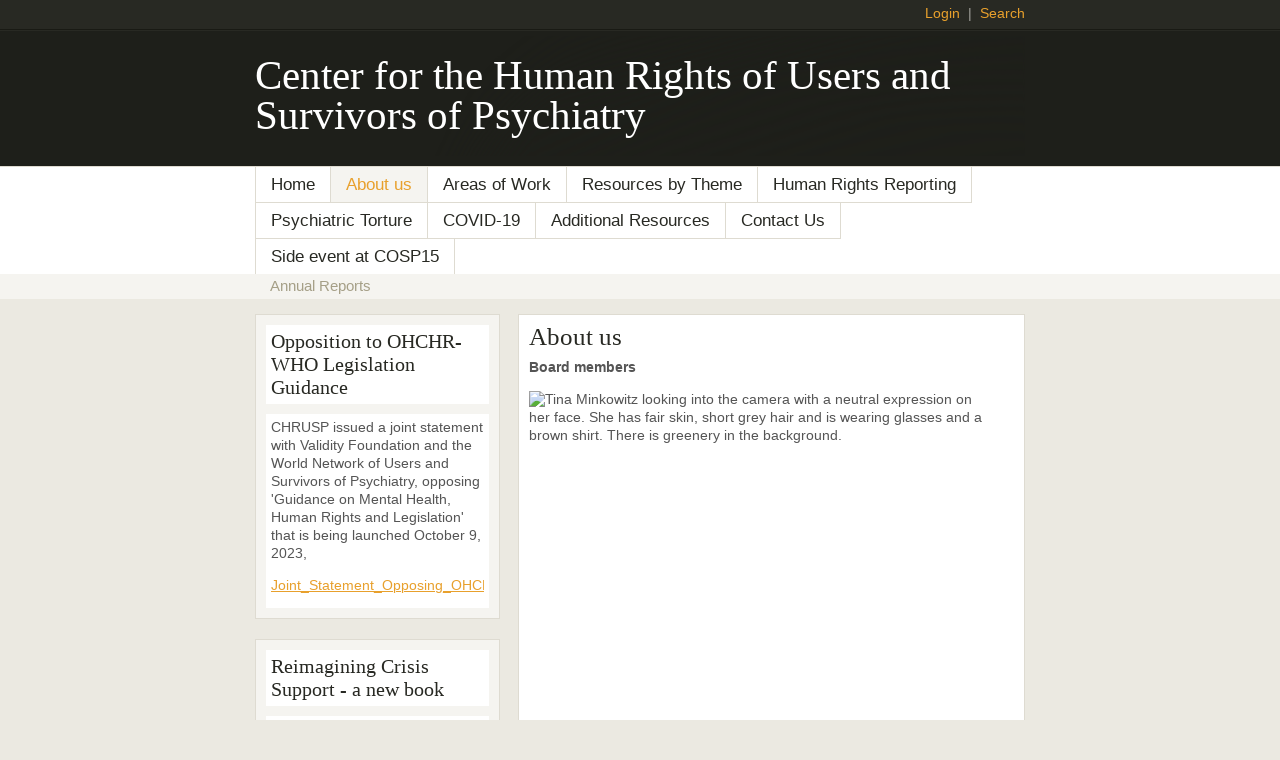

--- FILE ---
content_type: text/html; charset=utf-8
request_url: https://www.chrusp.org/home/about_us.html
body_size: 9097
content:
<!DOCTYPE html PUBLIC "-//W3C//DTD XHTML 1.0 Strict//EN"
"http://www.w3.org/TR/xhtml1/DTD/xhtml1-strict.dtd">
<html xmlns="http://www.w3.org/1999/xhtml" xml:lang="en" lang="en">
	
<!-- Mirrored from www.chrusp.org/home/about_us by HTTrack Website Copier/3.x [XR&CO'2014], Mon, 13 Nov 2023 09:59:56 GMT -->
<!-- Added by HTTrack --><meta http-equiv="content-type" content="text/html;charset=utf-8" /><!-- /Added by HTTrack -->
<head>
		<title>About us - Center for the Human Rights of Users and Survivors of Psychiatry</title>
		
  <meta http-equiv="Content-Type" content="text/html;charset=utf-8" />
  <meta name="DC.title" content="About us" >
  <meta property="og:title" content="About us"/>
  <meta property="og:site_name" content="Center for the Human Rights of Users and Survivors of Psychiatry"/>
  
  
    <meta name="Keywords" content="users and survivors of psychiatry, psychiatric survivors, human rights, psychiatric abuse, legal capacity, forced interventions, torture" />
    <meta name="DC.keywords" content="users and survivors of psychiatry, psychiatric survivors, human rights, psychiatric abuse, legal capacity, forced interventions, torture" />

    <meta name="Description" content="The Center for the Human Rights of Users and Survivors of Psychiatry (CHRUSP) works for full human rights and legal capacity for all, an end to forced drugging, electroshock and psychiatric incarceration, and support that respects individual integrity and free will." />
    <meta name="DC.subject" content="The Center for the Human Rights of Users and Survivors of Psychiatry (CHRUSP) works for full human rights and legal capacity for all, an end to forced drugging, electroshock and psychiatric incarceration, and support that respects individual integrity and free will." />
    <meta property="og:description" content="The Center for the Human Rights of Users and Survivors of Psychiatry (CHRUSP) works for full human rights and legal capacity for all, an end to forced drugging, electroshock and psychiatric incarceration, and support that respects individual integrity and free will."/>

    <meta name="Author" content="Doodlekit Free Website Builder" />
    <meta name="DC.creator" content="Doodlekit Free Website Builder" />




    <meta name="robots" content="index,follow" />

		 <link href="../static/AA/AG/chrusp-biz/site.1699859739560.css" media="screen" rel="Stylesheet" type="text/css"/> 
		<script src="../assets/application-e82b27f13681f0325e0f6babe86d0e3c.js" type="text/javascript"></script>
<script type="text/javascript">(function() {
  DK.config = {
    legacy_template: true,
    has_cart: false,
    logged_in: false,
    media_root: 'AA/AG/chrusp-biz',
    free_plan: false
  };

}).call(this);
</script>
		<link rel="shortcut icon" href="#" />

		
		<style type="text/css">h6 .h29384654 {position: absolute;top: -50px;}</style>
		<!--[if lte IE 7]>
		<style type="text/css">
			.bread_crumb_icon {display:inline-block; margin-top: 3px;} 
			body.blog_entry div.bdy_inner_2{padding-bottom: 5px;}
		</style>
		<![endif]-->
		
		<!--[if lte IE 6]>
		<style type="text/css">
			* html div.box_bdy ul li{height:1%;} 
			.bread_crumb_icon {margin-top: 2px;}
		</style>
		<![endif]-->
		
		
		
		
	</head>
	<body id="pages_show_about_us" class="page">
	<!-- THIS WEBSITE IS POWERED BY DOODLEKIT ONLINE FREE WEBSITE BUILDER -->
		<div id="extra1"></div>
		<div id="inner_body">
			<div id="admin_block">
				<div id="admin_block_inner_1">
					<div id="admin_container">
					 <a href="../auth/login.html" rel="nofollow">Login</a>
					 &nbsp;|&nbsp; 

					 <a href="../search.html" rel="nofollow">Search</a>
					</div>	
					<!-- END OF 'admin_container' -->			
				</div>
				<!-- END OF 'admin_block_inner_1' -->
			</div>
			<!-- END OF 'admin_block' -->
			
			<div id="header_block">
				<div id="header">
					<div id="extra3"></div>
					<div id="header_inner_1">
						<div id="header_inner_2">
							<div id="header_image">
							
								<table id="hdr_tbl" summary="header_layout_table">
									<tr>
										<td id="hdr_image">
					                		<div id="hdr_txt" class="transparent">
	                                    	  <h1 class="site_hdr">Center for the Human Rights of Users and Survivors of Psychiatry</h1>
											  </div>	
										</td>
									</tr>
								</table>
							
							</div>						
							<div id="header_img"></div>
						</div>
						<!-- END OF 'header_inner_2' -->
					</div>
					<!-- END OF 'header_inner_1' -->
				</div>
				<!-- END OF 'header' -->
			 </div>
			 <!-- END OF 'header_block' -->

			<div id="navigation">
				<div id="nav_border_top"></div>
				<div id="extra4"></div>
				<div id="navigation_inner_1">
					<div id="navigation_inner_2">
										<span class="main_menu_left">
						<span class="main_menu_right">
							<a class="main_menu" href="index.html">Home</a>
						</span>
					</span>
					<span class="main_menu_left_selected">
						<span class="main_menu_right_selected">
							<a class="main_menu_selected" href="about_us.html">About us</a>
						</span>
					</span>
					<span class="main_menu_left">
						<span class="main_menu_right">
							<a class="main_menu" href="activities.html">Areas of Work</a>
						</span>
					</span>
					<span class="main_menu_left">
						<span class="main_menu_right">
							<a class="main_menu" href="resources-by-theme.html">Resources by Theme</a>
						</span>
					</span>
					<span class="main_menu_left">
						<span class="main_menu_right">
							<a class="main_menu" href="human_rights_reporting.html">Human Rights Reporting</a>
						</span>
					</span>
					<span class="main_menu_left">
						<span class="main_menu_right">
							<a class="main_menu" href="psychiatric_torture.html">Psychiatric Torture</a>
						</span>
					</span>
					<span class="main_menu_left">
						<span class="main_menu_right">
							<a class="main_menu" href="covid19.html">COVID-19</a>
						</span>
					</span>
					<span class="main_menu_left">
						<span class="main_menu_right">
							<a class="main_menu" href="additional-resources.html">Additional Resources</a>
						</span>
					</span>
					<span class="main_menu_left">
						<span class="main_menu_right">
							<a class="main_menu" href="../contact.html">Contact Us</a>
						</span>
					</span>
					<span class="main_menu_left">
						<span class="main_menu_right">
							<a class="main_menu" href="side-event-at-cosp15.html">Side event at COSP15</a>
						</span>
					</span>
					</div>
					<!-- END OF 'navigation_inner_2' -->
				</div>
				<!-- END OF 'navigation_inner_1' -->
				<div id="nav_border_bottom"></div>
			</div>

			<!-- END OF 'navigation' -->
						<div id="sub_menus">
				<div id="sub_nav_border_top"></div>
				<div id="sub_menus_inner_1">
					<div id="sub_menus_inner_2">
								<span class="sub_menu_left">
					<span class="sub_menu_right">
						<a class="sub_menu" href="annual_reports.html">Annual Reports</a>
					</span>
				</span>
				<!-- SUB MENUS 2865471 END -->
				</div>
				</div>
				<div id="sub_nav_border_bottom"></div>
			</div>
									
			<div id="container">
				<div id="container_inner_1">
					<div id="container_inner_2">
						<div id="extra2"></div>

						<div id="wrapper">
							<div id="content">
								<div id="extra5"></div>
								<div id="content_inner_1">
									<div id="content_inner_2">
										<div id="main_content">
											  <div id="quick_content">
<div id="content_headers">
<div class="content_headers"><div class="content_headers_inner_1"><div class="content_headers_inner_2">
<h2>About us</h2>
</div></div>

</div>
</div>
<div class="content_body">
	<div class="content_body_inner_1">
		<div class="content_body_inner_2">


			

      
			    <p><strong>Board members</strong><br></p>
<p>
	<img alt="Tina Minkowitz looking into the camera with a neutral expression on her face. She has fair skin, short grey hair and is wearing glasses and a brown shirt. There is greenery in the background." src="https://dk-media.s3.amazonaws.com/AA/AG/chrusp-biz/images/12095290/main/PICT0151.jpg" style="width: 460px; height: 345px;">
</p>
<p><strong>Tina Minkowitz</strong> is the President of Center for the Human Rights of Users and Survivors of Psychiatry. She is a licensed attorney and holds a master’s degree in public international law from the University of Oslo.  She represented the World Network of Users and Survivors of Psychiatry in the drafting and negotiation of the Convention on the Rights of Persons with Disabilities, in which she played an influential role in formulating provisions that changed international law.  Her work since the adoption of the Convention has contributed to further developing the norms of legal capacity, liberty and security of the person, and freedom from torture, to require the complete abolition of involuntary psychiatric hospitalization and treatment, she is currently working on the application of a social model of disability to replace the reliance on mental health systems.  She conducts capacity-building and networking activities as well as advocacy and conceptual development.</p><p>See writings at&nbsp;<a href="https://uio.academia.edu/TinaMinkowitz">https://uio.academia.edu/TinaMinkowitz</a>,&nbsp;<a href="https://tastethespring.wordpress.com/">https://tastethespring.wordpress.com</a>,&nbsp;<a href="https://www.madinamerica.com/author/tminkowitz/">https://www.madinamerica.com/author/tminkowitz/</a></p>
<p>
<br>
</p>
<p>
	<img src="https://dk-media.s3.amazonaws.com/AA/AG/chrusp-biz/images/21500004/main/Emmy.jpg" alt="Emmy looking to the camera and smiling. She is Chinese-presenting and has chin-length black hair. She is wearing glasses, a brown and orange plaid dress and a scarf." style="width: 460px;">
</p>
<p>
	<strong>Emmy Charissa </strong>identifies as Mad, as a survivor of psychiatry, and as a person disabled by psychosocial norms and associated practices. Her background is in legislative advocacy, disability studies, Deaf studies, anthropology and sociology. In addition to her activism at both the international and national levels on issues concerning Mad people, she has been engaged in various social justice projects at the national level in her country, Singapore. These include research and advocacy on the issues confronting disabled women and girls, pan-disability advocacy, cross-disability solidarity-building, and civil society coalition-building. She believes in the power of solidarity, movement-bridging and coalition-building. Having advocated for and coordinated sign language interpreters for multiple civil society events in Singapore,&nbsp;she is keenly aware of the importance of language justice. She is the secretary of the Center for the Human Rights of Users and Survivors of Psychiatry.
</p>
<p>
	<br>
</p>
<p>
	<img src="https://dk-media.s3.amazonaws.com/AA/AG/chrusp-biz/images/48651729/huge/CeliaBrownHowie5.png" alt="Celia Brown in profile, smiling while giving a speech at a podium. She is a Black woman with black hair, and is wearing a white blouse with blue and grey watercolor blocks on it." style="width: 460px;">
</p>
<p>
	<strong>Celia Brown</strong> is a psychiatric survivor and a long time advocate for people with psychiatric disabilities. Celia was one of the first Peer Specialists in New York.  She was instrumental in developing and implementing the Peer Specialist Civil Service title for the New York State Office of Mental Health. She currently works in the position of Regional Advocacy Specialist for the Office of Consumer Affairs at the New York State Office of Mental Health. Celia provides technical assistance and support to people with psychiatric disabilities and their families.  She is a certified peer specialist in New York State.  Celia is a long-time leader in the peer movement. She is the Board President of MindFreedom International. Celia was the main representative to the United Nations for MindFreedom International, an organization that unites thousands of individual members and groups to win human rights and alternatives for people labeled with psychiatric disabilities. She collaborated with other Disability organizations on the United Nations Convention on the Rights of People with Disabilities. Celia is the founder of Surviving Race: The Intersection of Injustice, Disability and Human Rights, a coalition comprised of people of color, psychiatric survivors and allies to fight for the elimination of police brutality and systemic racism. She has recently participated on two panels, Disability Justice panel organized by the National Lawyers Guild and the second panel, Why Defunding the Police in Favor of traditional mental health systems is Not the Answer to Police Brutality organized by the Open Society Foundations Human Rights Initiative. She continues to present nationally and internationally. She is the the treasurer of the Center for the Human Rights of Users and Survivors of Psychiatry. <br></p>
<p>
	<br>
</p>
<p>
	****
</p>
<p>
	We honor 
	<strong>Sonjinetta Cooper Searight "Sonji" </strong>who passed away unexpectedly on August 20, 2014. &nbsp;Sonji was a board member of CHRUSP and a valued and beloved member of many communities including the peer/anti-psychiatric abuse&nbsp;community. &nbsp;
</p>
<p>
	&nbsp; &nbsp;&nbsp;
	<img src="https://dk-media.s3.amazonaws.com/AA/AG/chrusp-biz/images/12164172/huge/mom_and_vacation__2_046.jpg" style="height: auto; width: 445px;">
</p>
<p>
	"Human Rights like Oxygen is our birth right.  It's not rocket science ."
</p>
<p>
	Sonji is an avid Human Rights Activist.  Civil and Human Rights Activism were standard practices in Sonji's home while growing up.  Her fervor for Civil and Human Rights Activism was further ignited in the early eighties during her teenage years, when she was an undergrad studying Criminal Justice at Sacred Heart University in Fairfield CT.  Her Criminology professor / mentor encouraged her to research her cultural history.  This process not only reintroduced her to the movement, it offered her confirmation within the crux of who she knew herself to be.  The message of the civil rights struggle aligned with her core beliefs.  This was an extremely enriching and self-validating experience.  It was life changing for her.  She became empowered to be a confident and bold advocate for herself and eventually others.
</p>
<p>
	Sonji has held many different positions in the Human Service Field: Counselor, Case Manager, Project Developer, Advocate, Trainer and Mentor.  She is a former Jr. Olympic Girls Basketball Coach, and also coached girls basketball at several schools throughout New England.  Sonji served on a friendship team that worked with Bhutanese refugee teens in Loudonville NY.  As a certified researcher, she has conducted research for Peer Run Programs and the Nurturing Family Network.  In 2012 Sonji received endorsement for a Human Rights Fellowship at the Urban Justice Center (Working With Women of Color).  Current projects include studying for her CASAC certification and working on establishing The Genesis Network program, of which she is the Founder.  The Genesis Network is a membership group of multicultural business owners, entrepreneurs, students and community members.  The objective is to create leaders, build businesses, develop programs and partner with existing agencies which provided services that correspond with The Genesis Network's Philosophy of Strengthening Communities and empowering families.
</p>
<p>
	 Sonji's Proclamation
</p>
<p>
	 "I am not a survivor. I am an Overcomer  I am More than a Conqueror______"
</p>
<p>
	<br>
</p>


		</div>
	</div>
	<div class="content_body_bg"></div>	
</div>

  </div>

											
										</div>
										<div class="clear"></div>
										<!-- END OF 'main_content' -->
									</div>
									<!-- END OF 'content_inner_2' -->
								</div>
								<!-- END OF 'content_inner_1' -->
							</div>
							<!-- END OF 'content' -->
						</div>
						<!-- END OF 'wrapper' -->
						<div id="sidebar">
							<div id="extra6"></div>
							<div id="sidebar_inner_1">
							    
								                <div class="notes_box crud_container" id="box58613865">
                <div class="box" id="notes_box58613865">
                    <div class="box_inner">
                    	<div class="box_inner_2">
                        <div class="box_hdr">
                             <div class="box_hdr_inner">
                                <div class="box_hdr_inner_2">
                                <span class="box_icon_notes"></span><span class="box_title_text">Opposition to OHCHR-WHO Legislation Guidance</span>
                                </div>
                            </div>  
                        </div>
                        <div class="box_bdy">
                            <div class="box_bdy_inner">
                            <div class="box_bdy_inner_2">
                                <p>CHRUSP issued a joint statement with Validity Foundation and the World Network of Users and Survivors of Psychiatry, opposing 'Guidance on Mental Health, Human Rights and Legislation' that is being launched October 9, 2023,&nbsp;</p><p><a href="https://dk-media.s3.amazonaws.com/AA/AG/chrusp-biz/downloads/378498/Joint_Statement_Opposing_OHCHR_WHO_Guidance_Project_Final.docx">Joint_Statement_Opposing_OHCHR_WHO_Guidance_Project_Final.docx</a><br></p>
                                
                            </div>
                            </div>
                        </div>
						</div>
                    </div>
                </div>
                </div>
                <div class="notes_box crud_container" id="box44227512">
                <div class="box" id="notes_box44227512">
                    <div class="box_inner">
                    	<div class="box_inner_2">
                        <div class="box_hdr">
                             <div class="box_hdr_inner">
                                <div class="box_hdr_inner_2">
                                <span class="box_icon_notes"></span><span class="box_title_text">Reimagining Crisis Support - a new book</span>
                                </div>
                            </div>  
                        </div>
                        <div class="box_bdy">
                            <div class="box_bdy_inner">
                            <div class="box_bdy_inner_2">
                                <p><em>Reimagining Crisis Support: Matrix, Roadmap and Policy</em> by Tina Minkowitz&nbsp;aims to shift the conversation about personal crisis from one based in mental health discourse to one based in a social model of disability and human rights. &nbsp;Download a pdf&nbsp;<a href="https://www.academia.edu/58553943/Reimagining_Crisis_Support_Matrix_Roadmap_and_Policy" target="_blank">here</a>; read more and order at-cost paperback or download epub from&nbsp;<a href="https://www.reimaginingcrisissupport.org/" target="_blank">the book's website</a>.</p>
                                
                            </div>
                            </div>
                        </div>
						</div>
                    </div>
                </div>
                </div>
                <div class="notes_box crud_container" id="box44227351">
                <div class="box" id="notes_box44227351">
                    <div class="box_inner">
                    	<div class="box_inner_2">
                        <div class="box_hdr">
                             <div class="box_hdr_inner">
                                <div class="box_hdr_inner_2">
                                <span class="box_icon_notes"></span><span class="box_title_text">Amicus to International Criminal Court on insanity defense</span>
                                </div>
                            </div>  
                        </div>
                        <div class="box_bdy">
                            <div class="box_bdy_inner">
                            <div class="box_bdy_inner_2">
                                <p>The International Criminal Court requested amicus curiae observations in the appeal by Dominic Ongwen of his conviction, who had raised a defense unsuccessfully&nbsp;of criminal non-responsibility due to 'mental disease or defect'. &nbsp;Tina Minkowitz and Robert Fleischner submitted a&nbsp;<a href="https://www.academia.edu/67240115/Amicus_Curiae_Observations_Regarding_the_Relevance_to_this_Case_of_the_Convention_on_the_Rights_of_Persons_with_Disabilities" target="_blank">brief&nbsp;</a>urging the Court to consider the CRPD and adopt a CRPD-compliant alternative. &nbsp;</p>
                                
                            </div>
                            </div>
                        </div>
						</div>
                    </div>
                </div>
                </div>
                <div class="notes_box crud_container" id="box22627824">
                <div class="box" id="notes_box22627824">
                    <div class="box_inner">
                    	<div class="box_inner_2">
                        <div class="box_hdr">
                             <div class="box_hdr_inner">
                                <div class="box_hdr_inner_2">
                                <span class="box_icon_notes"></span><span class="box_title_text">Using UN Human Rights Mechanisms</span>
                                </div>
                            </div>  
                        </div>
                        <div class="box_bdy">
                            <div class="box_bdy_inner">
                            <div class="box_bdy_inner_2">
                                <p>A guide to using UN human rights mechanisms for individual complaints and systemic reporting, focusing on issues of concern to users and survivors of psychiatry.&nbsp;&nbsp;<a href="https://dk-media.s3.amazonaws.com/AA/AG/chrusp-biz/downloads/339475/UsingHRMechanisms.pdf" style="font-size: 12px;">pdf</a> <a href="https://dk-media.s3.amazonaws.com/AA/AG/chrusp-biz/downloads/339476/UsingHRMechanisms.docx" style="font-size: 12px;">word</a></p>
                                
                            </div>
                            </div>
                        </div>
						</div>
                    </div>
                </div>
                </div>
                <div class="notes_box crud_container" id="box22490880">
                <div class="box" id="notes_box22490880">
                    <div class="box_inner">
                    	<div class="box_inner_2">
                        <div class="box_hdr">
                             <div class="box_hdr_inner">
                                <div class="box_hdr_inner_2">
                                <span class="box_icon_notes"></span><span class="box_title_text">Peru's Legal Capacity Reform</span>
                                </div>
                            </div>  
                        </div>
                        <div class="box_bdy">
                            <div class="box_bdy_inner">
                            <div class="box_bdy_inner_2">
                                <p>Peru has enacted the first legal capacity reform that complies with CRPD in its overall approach, despite flaws as indicated in the commentary by Sodis (civil society organization that worked on the reform).&nbsp;</p><p><a href="https://dk-media.s3.amazonaws.com/AA/AG/chrusp-biz/downloads/340835/Legislative_Decree_No_1384__Peruvian_legal_capacity_reform_.docx">Legislative_Decree_No_1384__Peruvian_legal_capacity_reform_.docx</a></p><p><a href="https://www.madinamerica.com/2018/10/peruvian-legal-capacity-reform-celebration-and-analysis/">Analysis of Peru's legal capacity reform</a> <br></p>
                                
                            </div>
                            </div>
                        </div>
						</div>
                    </div>
                </div>
                </div>
                <div class="notes_box crud_container" id="box20723952">
                <div class="box" id="notes_box20723952">
                    <div class="box_inner">
                    	<div class="box_inner_2">
                        <div class="box_hdr">
                             <div class="box_hdr_inner">
                                <div class="box_hdr_inner_2">
                                <span class="box_icon_notes"></span><span class="box_title_text">Absolute Prohibition Campaign - a CHRUSP project</span>
                                </div>
                            </div>  
                        </div>
                        <div class="box_bdy">
                            <div class="box_bdy_inner">
                            <div class="box_bdy_inner_2">
                                <p>In early&nbsp;2016, over 40 participants in Europe, North America,&nbsp;Latin America, Australia and Asia responded to our call to support the CRPD standard of absolute prohibition of involuntary commitment and treatment, by writing&nbsp;blog posts from their perspectives as survivors, allies, relatives, researchers, activists, and lawyers. &nbsp;Blog posts are compiled at&nbsp;<a href="http://absoluteprohibition.org/" target="_blank">http://absoluteprohibition.org</a>.<br></p><p>Since December of that year, we have connected together through email and teleconferences. &nbsp;Please correspond with CHRUSP if you are interested in getting involved.</p>
                                
                            </div>
                            </div>
                        </div>
						</div>
                    </div>
                </div>
                </div>
                <div class="notes_box crud_container" id="box21686962">
                <div class="box" id="notes_box21686962">
                    <div class="box_inner">
                    	<div class="box_inner_2">
                        <div class="box_hdr">
                             <div class="box_hdr_inner">
                                <div class="box_hdr_inner_2">
                                <span class="box_icon_notes"></span><span class="box_title_text">CRPD course - a CHRUSP project</span>
                                </div>
                            </div>  
                        </div>
                        <div class="box_bdy">
                            <div class="box_bdy_inner">
                            <div class="box_bdy_inner_2">
                                <p>CRPD from a survivor of psychiatry perspective, taught by Tina Minkowitz. &nbsp;Currently available for self-directed study,&nbsp;see&nbsp;<a href="http://crpdcourse.org/">http://crpdcourse.org</a>.</p>
                                
                            </div>
                            </div>
                        </div>
						</div>
                    </div>
                </div>
                </div>
                <div class="notes_box crud_container" id="box19396143">
                <div class="box" id="notes_box19396143">
                    <div class="box_inner">
                    	<div class="box_inner_2">
                        <div class="box_hdr">
                             <div class="box_hdr_inner">
                                <div class="box_hdr_inner_2">
                                <span class="box_icon_notes"></span><span class="box_title_text">Key Resource - General Comment No. 1 on Legal Capacity</span>
                                </div>
                            </div>  
                        </div>
                        <div class="box_bdy">
                            <div class="box_bdy_inner">
                            <div class="box_bdy_inner_2">
                                <p>In 2014, the Committee on the Rights of Persons with Disabilities issued its first General Comment, addressing states' obligations to ensure universal equal legal capacity. &nbsp;This means that no one can legitimately be deprived of the right to make decisions in their personal lives or to be recognized as actors capable of exercising rights and duties directly in the legal system. &nbsp;</p><p>General Comment No. 1 explains that&nbsp;mental capacity cannot justify a removal of legal capacity,&nbsp;including in crisis situations. &nbsp;It acknowledges that forced psychiatric interventions violate Article 12 and cannot be justified.&nbsp; Read&nbsp;<a href="https://dk-media.s3.amazonaws.com/AA/AG/chrusp-biz/downloads/289368/CRPD_C_GC_1_7383_E.doc">here</a></p>
                                
                            </div>
                            </div>
                        </div>
						</div>
                    </div>
                </div>
                </div>
                <div class="notes_box crud_container" id="box19396145">
                <div class="box" id="notes_box19396145">
                    <div class="box_inner">
                    	<div class="box_inner_2">
                        <div class="box_hdr">
                             <div class="box_hdr_inner">
                                <div class="box_hdr_inner_2">
                                <span class="box_icon_notes"></span><span class="box_title_text">Key Resource - Guidelines on Article 14</span>
                                </div>
                            </div>  
                        </div>
                        <div class="box_bdy">
                            <div class="box_bdy_inner">
                            <div class="box_bdy_inner_2">
                                <p>In 2015, the Committee on the Rights of Persons with Disabilities issued its second key jurisprudential document relevant to the work of CHRUSP - the&nbsp;<a href="https://tbinternet.ohchr.org/_layouts/15/treatybodyexternal/Download.aspx?symbolno=A/72/55&amp;Lang=en" target="_blank">Guidelines on Article 14</a>, liberty and security of the person. &nbsp;</p><p>The Guidelines explain that Article 14 contains an absolute ban on detention based on an actual or perceived impairment, that involuntary hospitalization in mental health services violates Article 12 (legal capacity) in addition to Article 14, and that forced treatment violates Article 15 (freedom from torture and other ill-treatment). &nbsp;</p><p>The Guidelines also explain that declarations of incapacity to plead or to be held criminally responsible, and the detention resulting from such declarations&nbsp;contravene Article 14, and that people with disabilities have rights to non-discrimination, accommodations, and inclusive access to programs in the context of legal proceedings and detention.</p>
                                
                            </div>
                            </div>
                        </div>
						</div>
                    </div>
                </div>
                </div>
<div class="crud_container" id="box1933701">
	<div class="box" id="search_box">
		<div class="box_inner">
			<div class="box_inner_2">
			<div class="box_hdr">
				<div class="box_hdr_inner">
					<div class="box_hdr_inner_2">
						<span class="box_icon_search"></span><span class="box_title_text">Search</span>
					</div>
				</div>
			</div>
			<div class="box_bdy">
				<div class="box_bdy_inner">
					<div class="box_bdy_inner_2">
						<form accept-charset="UTF-8" action="http://www.chrusp.org/search" method="get"><div style="margin:0;padding:0;display:inline"><input name="utf8" type="hidden" value="&#x2713;" /></div>
						<table class="search" width="100%" summary="layout table">
							<tr class="row1">
								<td>
									<input type="hidden" name="search_pages" value="true" />
									<input type="hidden" name="search_entries" value="true" />
									<input type="hidden" name="search_messages" value="true" />
									<input type="hidden" name="search_images" value="true" />
									<span class="textbox"><input class="search_txt" id="sidebar_search_box_field" name="q" type="text" value="" /></span>
								</td>
							</tr>
							<tr class="row2">
								<td>
									<span class="button"><input class="btn" name="commit" type="submit" value="Search" /></span>
								</td>
							</tr>
						</table>
</form>					</div>
				</div>
				</div>
			</div>
		</div>
	</div>
</div>
                <div class="notes_box crud_container" id="box1980821">
                <div class="box" id="notes_box1980821">
                    <div class="box_inner">
                    	<div class="box_inner_2">
                        <div class="box_hdr">
                             <div class="box_hdr_inner">
                                <div class="box_hdr_inner_2">
                                <span class="box_icon_notes"></span><span class="box_title_text">Donate</span>
                                </div>
                            </div>  
                        </div>
                        <div class="box_bdy">
                            <div class="box_bdy_inner">
                            <div class="box_bdy_inner_2">
                                <p><a href="https://www.networkforgood.org/donation/ExpressDonation.aspx?ORGID2=26-4295873"><img alt="Donate Now through Network for Good" class="left" height="53" src="https://d3gqux9sl0z33u.cloudfront.net/AA/AG/chrusp-biz/images/1752971/main/donatenowlogo1.gif" width="140" /></a></p><p>&#160;</p><p>&#160;</p><p>CHRUSP is a 501(c)3 tax-exempt nonprofit organization, and would appreciate your support.  You may also send checks directly to CHRUSP, 44 Palmer Pond Rd., Chestertown, NY 12817.</p>
                                
                            </div>
                            </div>
                        </div>
						</div>
                    </div>
                </div>
                </div>
                <div class="notes_box crud_container" id="box10302083">
                <div class="box" id="notes_box10302083">
                    <div class="box_inner">
                    	<div class="box_inner_2">
                        <div class="box_hdr">
                             <div class="box_hdr_inner">
                                <div class="box_hdr_inner_2">
                                <span class="box_icon_notes"></span><span class="box_title_text">Tweet CHRUSP</span>
                                </div>
                            </div>  
                        </div>
                        <div class="box_bdy">
                            <div class="box_bdy_inner">
                            <div class="box_bdy_inner_2">
                                <p>
	<a href="http://twitter.com/share" class="twitter-share-button" data-count="vertical" data-via="TinaMinkowitz" data-related="CHRUSP:Official account of Center for the Human Rights of Users and Survivors of Psychiatry">Tweet</a><script type="text/javascript" src="http://platform.twitter.com/widgets.js"></script></p>

                                
                            </div>
                            </div>
                        </div>
						</div>
                    </div>
                </div>
                </div>

							</div>
							<!-- END OF 'sidebar_inner_1' -->
						</div>
						<!-- END OF 'sidebar' -->
					</div>
					<!-- END OF 'container_inner_2' -->
				</div>
				<!-- END OF 'container_inner_1' -->
			</div>
			<!-- END OF 'container' -->
			<div id="footer">
				<div id="extra7"></div>
				<div id="footer_inner_1">
					<div id="custom_footer"><p><a href="http://validator.w3.org/check?uri=referer">Valid XHTML</a>  |  <a href="http://jigsaw.w3.org/css-validator/check/referer">Valid CSS</a> |  Copyright &copy; 2009. All Rights Reserved.</p>
 </div>
					
				</div>
				<!-- END OF 'footer_inner_1' -->
			</div>
			<!-- END OF 'footer' -->			
			<div id="footer_block">
                <h6>
                
powered by <a href="http://www.doodlekit.com/">Doodlekit&trade; Website Builder</a>

	 
                </h6>
			</div>
			
		</div>
		<!-- END OF 'inner_body' -->
    
	</body>

<!-- Mirrored from www.chrusp.org/home/about_us by HTTrack Website Copier/3.x [XR&CO'2014], Mon, 13 Nov 2023 10:00:04 GMT -->
</html>



--- FILE ---
content_type: text/css; charset=utf-8
request_url: https://www.chrusp.org/static/AA/AG/chrusp-biz/site.1699859739560.css
body_size: 14914
content:
p, h1, h2, h3, h4, h5, div.col2layout, div.form_tag p{
padding-top: 0 !important;
padding-bottom: 0 !important;
margin: 0 0 1em  0;
}
a, a:active {
  outline: none !important;
  cursor: pointer;
}

div.box_bdy h1.header1 {
    font-size: 140%;
    font-weight: normal;
}
div.box_bdy h2.header2 {
    font-size: 125%;
    font-weight: normal;
}
div.box_bdy h3.header3 {
    font-size: 120%;
    font-weight: normal;
}
div#main_content h1.header1 {
    font-size: 140%;
    font-weight: normal;
}
div#main_content h2.header2 {
    font-size: 125%;
    font-weight: normal;
}
div#main_content h3.header3 {
    font-size: 120%;
    font-weight: normal;
}


table td, table th{padding:0;}
table{border-spacing: 0;}

div#content table, div.box_bdy_inner_2 table{
margin: 0 0 1em  0;
}
table td, table th {text-align:left;}

div.notes_box div.box_bdy ol, div#content ol,
div.notes_box div.box_bdy ul, div#content ul
{
margin-top: 0;
margin-bottom: 0;
clear:both;
}
div#content ol, div#content ul
{
margin-bottom: 1em;
}

div.bdy_inner_2, box.box_bdy_inner_2{
margin-top: .5em;
}

div.notes_box div.box_bdy img,
div#content img,
div.notes_box div.box_bdy table td img,
div#content table td img

{
display:block;
margin-bottom: .4em;
margin-top: .4em;
}

p.center_image{text-align: center;}

div.notes_box div.box_bdy p.center_image img,
div#content p.center_image img,
div.notes_box div.box_bdy table td p.center_image img,
div#content table td p.center_image img
{display:inline; margin-bottom: 0;}

img.left {float:left; margin: 0 10px 0 0; }
img.right {float:right; margin: 0 0 0 10px; }
img.inline {display: inline}
img.block {display: block}
span.center, img.center {margin: 0 auto}


br{
line-height: 70%;
}


h6{
clear:both;
display:block;
padding:0;
margin: 0 auto;
width: 770px;
height: 15px;
text-align: center;
font-size: 10px;
position: relative;
overflow:hidden;
}

hr{
clear:both;
border: 0;
padding:0;
background: #333;
color: #333;
height: 1px;
}



div#container {
width:770px;
margin:0 auto;
}

div#header {
position:relative;
}

div#content {
padding-bottom:20px;
min-height:400px;
height:auto!important;
margin:0;
}

html>body div#content {
height:auto;
min-height:400px;
}

div#sidebar {
overflow:hidden;
float:left;
}

div#footer {
text-align:center;
width:100%;
padding-top:10px;
padding-bottom:10px;
}

input.textbox {
width:300px;
vertical-align:middle!important;
padding:4px;
}

form p {
padding-top:0;
padding-bottom:10px;
margin:0;
}

div.form_label_wrapper{
width: 150px;
vertical-align: top;
}


label.padded {
padding-right: 20px;
float:left;
white-space: nowrap;
}

textarea {
width:300px;
height:200px;
padding:3px;
color: #333 !important;
font-family:Arial, Helvetica, sans-serif;
}

.textbox input,.textarea textarea {
background:#fff;
border:1px #333 solid;
padding:4px;
color: #333 !important;
font-family:Arial, Helvetica, sans-serif;
}

body.process_images textarea {
width:320px;
height:125px;
}

body.profile textarea {
height:223px;
width:230px;
}

body.contact table.contact {
margin-bottom:10px;
margin-top:10px;
}

body.contact table.contact td {
padding:2px 5px 2px 2px;
}

div#search_results_container ._date_1, div#search_results_container ._date_2{
display:block;
white-space: nowrap;
}
div#search_results_container table.results_table{
width: 100%;
}

div#search_results_container table.results_table td.col2,
div#search_results_container table.results_table th.col2,
div#search_results_container table.results_table td.col3,
div#search_results_container table.results_table th.col3
{
text-align: center;
font-size: 85%;
vertical-align: middle;
}

div#search_results_container table.results_table td.col1,
div#search_results_container table.results_table th.col1,
div#search_results_container table#page_results td.col2,
div#search_results_container table#product_results td.col2,
div#search_results_container table#page_results  th.col2{
text-align: left;
font-size: 100%;
}

div#search_results_container table.results_table th,
div#search_results_container table.results_table td
{
text-align:left;
vertical-align:top;
line-height: normal;
padding: 5px;

}

div#search_results_container table.results_table th{
font-size: 100% !important;
font-weight: normal;
background: #ddd;
}

div#search_results_container h3{
font-size: 140%;
}

div#search_results_container div.img_search_link{
width: 240px;
overflow: hidden;
}

div#search_results_container table.results_table tr.even_row {
background: #eee;
}
div#search_results_container table.results_table tr.odd_row {
background: #f2f2f2;
}
div#search_results_container h3{padding:0;margin:0;}




div.ftr_tags{
font-size: 12px;
padding-top: .8em;
padding-bottom: .8em;
line-height:  normal;
background: #fff;
color: #333;
width: 100%;
float:left;
}

div.ftr_tags a{
font-style: italic;
}

body.profile table.profile_table img {
float:left;
margin:0 10px 5px 0;
}

body.profile table.profile_table label {
font-weight:700;
}

div.notes_form {
height:300px;
margin-top:-150px;
}

textarea#footer_field {
height:200px!important;
}

.box_icon_blog,.box_icon_blog_archives,.box_icon_forum,.box_icon_login,.box_icon_notes,.box_icon_search,.hdr_img {
margin-right:5px;
display:inline-block;
vertical-align:top;
}

.box_title_text {
margin-top:3px;
display:block;
line-height:normal;
}

div.box_bdy ul {
list-style-type:none;
margin:0;
padding:0;
margin-left: -4px;
}

div.notes_box div.box_bdy_inner_2 ul, div#content ul{
padding-bottom: .8em;
}

div.box_bdy ul li {
padding-bottom:5px;
padding-top:5px;
}

li.more {
list-style-image:none;
}

div.hdr {
line-height:normal;
float:left;
}

.hdr_when {
font-size:11px;
line-height:130%;
display:block;
}

div.ftr {
font-size:11px;
clear:both;
padding:3px;
}

div.ftr div.ftr_sub_count,div.ftr div.ftr_last_sub {
display:inline;
padding-top:1px;
}

body.forums div.ftr_sub_count {
padding-left:20px;
padding-right:33px;
}

body.forums div.ftr_last_sub {
padding-left:23px;
padding-right:20px;
}

body.topics div.topic_desc {
overflow:hidden;
width:100%;
height:32px;
float:left;
}

body.topics div.entry p{
margin-top:0;
}

body.messages div.bdy {
min-height:105px;
height:auto!important;
}

.default_avatar {
display: block;
height: 100px;
width: 100px;
float:left;
margin-top: .4em;
}
.doodle_pic img { padding: 0; margin:6px auto 0 auto !important;}

body.forums_latest_msgs div.middle ul li {
margin-top:5px;
}

table.blog_archive {
width:100%;
line-height:normal;
}

table.blog_archive td, table.blog_archive th {
font-size: inherit !important;
}

table.blog_archive th.col1,table.blog_archive td.col1 {
padding:5px 7px 5px 0;
width: 40%;
}

table.blog_archive th.col2,table.blog_archive td.col2 {
padding:5px 0 5px 7px;
}

body.albums table.photo_album_image td.album_pic {
background:url(../../../../assets/album.html) no-repeat;
padding:24px 16px 15px 21px;
}

body.albums table.photo_album_image td.album_pic img,
img.thumbnail
{margin:0 !important;max-width: 100%;}

body.albums table.photo_album_image td.img_count {
height:0;
width:0;
margin:0;
padding:3px 0 0;
}

body.albums table.photo_album_image td.album_pic div.album_image {
height:55px;
width:80px;
margin-top:20px;
margin-bottom:10px;
}

body.albums table.photo_album_image td.album_pic a img{
    height: 80px;
    width: 80px;

}


body.albums table.photo_albums td {
padding-bottom:20px;
}

table.photo_album_image {
text-align:center;
}
table.photo_album_image td{
text-align:center;
}
table.thumb_table {
margin-bottom: 0 !important;
}
table.thumb_table td {
text-align:center;
padding-top:0;
}

body.album_photos div.thumbs img {
clear:both;
position:relative;
float:none;
margin:0;
padding:0;
}

div.album_hdr{
padding-bottom: .5em;
}

a.thumbnail {
float:left;
font:normal 10px verdana;
text-align:center;
text-decoration:none;
padding:3px;
margin: 3px;
}

table.medium_image td{
padding-bottom: 10px;
}

div.thumb {
float:left;
width:95px;
}

div.bigthumb {
float:left;
width:160px;
}


div.slideshow {
clear:both;
padding-top:20px;
float:left;
}

body.photos div.content_headers {
margin-bottom:0;
}

body.album_photos div.over20 {
padding-bottom:0;
padding-top:10px;
}

div.thumbs_container {
border-top:1px #999 solid;
border-bottom:1px #999 solid;
height:auto;
padding-top:15px;
padding-bottom:15px;
margin-top:15px;
margin-bottom:15px;
float:left;
width: 100%;
}

body.album_photos div.thumbs_container {
margin-bottom:5px;
}

div.thumbs_container:after {
content:".";
display:block;
height:0;
visibility:hidden;
clear:both;
}

ul#albums li,ul#forums li,ul.reorder li {
cursor:move;
}

p#image_code {
display: none;
}

p#image_code input{
width:400px;
}

div.rss_feed img {
padding-right:5px;
}

body.albums div#main_content div.rss_feed img {
margin-top: 0px;
}

div.rss_feed {
margin-top:10px;
margin-bottom: 1em;
line-height:14px;
vertical-align:middle;
}

td.uploaded_by {
font-size: 11px;
}

.count {
font-size:16px;
padding-right:5px;

}

div#main_content {
line-height:155%;
}

div.paginate {
text-align:right;
font-size:11px;
margin:5px;
}

div.content_headers {
margin-bottom:5px;
padding-bottom:5px;
}

div.content_headers img {
float:none;
border:0;
margin:0 0 0 5px;
padding:0;
}

div.html_truncate_more {
padding-top:10px;
padding-bottom:10px;
float:left;
}

div.html_truncate {
max-height:300px;
overflow:hidden;
float:left;
}

.sub_hdr {
margin-bottom:20px;
font-size:16px;
}

.bread_crumb_icon {
vertical-align:top;
width:18px;
height:9px;
}

.notice {
margin-top:10px;
margin-bottom:20px;
border:1px dashed red;
padding:10px;
font-style: italic;
border-width: 2px !important;
font-weight: bold;
}

#loading_box img  {
z-index: 10000;
}

#loading_box {
z-index: 10000;
position: fixed;
top: 10px;
left: 10px;
width:100px;
border:0;
}

table.mceEditor img {
float:none!important;
margin:0!important;
padding:0!important;
}

a.imgLink {
font-size:18px;
}

a.crud_link, .crud_link_bulk a{
clear:both;
font:bold 9px arial!important;
color:#fff !important;
white-space:nowrap;
display:inline-block;
vertical-align:middle;
border:#fff 1px solid;
background:#c31413 url(../../../../images/crud_bg.gif) top left repeat-x;
text-decoration:none!important;
line-height:normal!important;
padding:1px 3px;
text-transform: uppercase;
border-radius:3px;
-moz-border-radius: 3px;
-khtml-border-radius: 3px;
-webkit-border-radius: 3px;

 -moz-box-shadow: 1px 1px 4px #000;
 -webkit-box-shadow: 1px 1px 4px #000;
 box-shadow: 1px 1px 4px #000;
}

a.crud_link:hover, .crud_link_bulk a:hover {
color:#fff !important;
border:#990000 1px solid;
background:#ff0000 url(../../../../images/crud_bg.gif) top left repeat-x;
}

table.photo_albums td .line_block{
margin-top: 10px;
display:block;
}

.hdr_when a.crud_link{
color:#fff !important;
}

body.album_photos div.thumbs td.photo_crud div.photo_crud_container{
margin-bottom: 5px;
}
body.album_photos div.thumbs td.photo_crud{
padding:0;
}

body.album_photos div.thumbs td.photo_crud a.crud_link{
padding:1px 2px;
border-width: 1px;
}

div.embedded_thumbs div.crud_links, div.embedded_icon div.crud_links{
position: absolute;
top: 10px;
left: 5px;
}

 div.crud_container {
  position: relative;
}

.button a,.button a:hover,.button input {
padding: 3px;
background:#e4e4e4;
color:#666;
border:1px solid #aaa;
text-decoration:none;
cursor:pointer;
clear:both;
white-space: nowrap;
}

.button a, .button a:hover{
padding: 3px 3px 5px 3px;
}

.button input {
vertical-align:middle;
}

div.content_body_inner_2 {
padding-bottom:6px;
}

div.fieldWithErrors {
display:inline-block;
border:0;
float:left;
margin:0;
padding:0;
}

div#form_entries h2 {
margin-bottom:15px;
}

/* ************ */
/* BUTTON START */
/* ************ */


table.button_table td, table.page_edit_table td table.button_table td{
padding: 0 !important;
}

/* ************ */
/*  BUTTON END  */
/* ************ */

textarea#settings_thanks_message {
height:50px;
}

#edit_message textarea {
width:97%;
height:150px;
}

div.message_actions {
text-align:right;
}


div.message_actions,div.topic_actions {
float:left;
text-align:left;
margin: 0 0 .8em 0;
}

label {
font-weight:700;
vertical-align:middle;
}

table.login td label{
font-weight: normal;
}

div.blog_comment_form {
margin-top:10px;
}
div.blog_comment_form table{
width: 100%;
}
div.blog_comment_form table td.col1{
width: 10%;
}
.checkbox input {
border:0!important;
background:none!important;
}

div.board_title {
float:left;
width:300px;
padding-left:30px;
line-height:normal;
}

body.blog_entry div.board_title,body.messages div.board_title {
padding-top:6px;
padding-bottom:1px;
}

body.blog_entry div.first_entry div.board_title {
padding-top:3px;
padding-bottom:10px;
}

html,body,div.board {
margin:0;
padding:0;
}

div.content_headers h1, div.content_headers h2, div.content_headers h3, div.content_headers h4,
h1.site_hdr, h2.site_hdr{
margin:0;
padding:0;
}

body.messages div.content_headers h2{
display:none;
}

form {
margin:0;
}

body.contact table.contact .textbox,body.contact table.contact textarea {
width:300px;
}

body.profile td,table.blog_archive td {
vertical-align:top;
}

table.blog_archive td {
font-size:13px;
line-height:110%;
}

div.box,div.feature_message {
margin-bottom:20px;
}

div.box_hdr,div.box_bdy {
padding:5px;
}

input.btn,div#advanced,div#advanced input {
vertical-align:middle;
}

* html div.box_hdr_inner_2,* html div.box_bdy_inner_2,* html div.box_inner,* html a.main_menu,* html a.main_menu_selected,* html a.sub_menu,* html a.sub_menu_selected,* html div.feature_message,* html div.bdy,* html div.thumbs_container {
height:1%;
}



body.forums div.hdr_name,.line_block {
display:block;
}

body.topics div.ftr_sub_count,body.blog div.ftr_sub_count,body.blog_entry div.first_entry div.ftr_sub_count {
padding-left:27px;
padding-right:33px;
}

body.topics div.ftr_last_sub,body.blog div.ftr_last_sub,body.blog_entry div.first_entry div.ftr_last_sub {
padding-left:22px;
}

body.messages .hdr_when,body.blog_entry .hdr_when {
clear:both;
display:inline;
font-size:13px;
}

div#quick_content {
padding-bottom:5px;
}

body.albums table.photo_albums {
margin-top:20px;
}

table.dynamic_form td{padding-bottom: 5px; padding-right: 10px; vertical-align:top; }
table.dynamic_form td .button input{margin-top: 5px;}

table.dynamic_form td p{
margin: 10px 0;
padding: 0;
}

table.dynamic_form hr{ margin: 10px 0;}


table.dynamic_form .textbox input {
    width: 250px;
}

div.page_header_img,div.ftr_over_bdy,div.topic_desc img {
display:none;
}

div.clear,body.shop div.product {
clear:both;
}

div#form_entries div.form_entry {
padding-top:15px;
}



div.hdr_inner_2 table{
margin-bottom: 0 !important;
}

body.shop div.product img.product_image {
float:right;
}

#post_comment textarea,#topic_reply textarea {
width:97%;
height:100px;
}

div#custom_footer {
line-height:140%;
}



.textbox input {
vertical-align:middle!important;
}

table.photo_albums td.text {
padding-left:10px!important;
}

.more {
display:block;
margin:10px 0 15px;
}

div#main_content input#login_email_address,div#main_content input#login_password {
width:175px;
}

div#footer p {
margin:0;
padding:0;
}

body.popup {
background:#fbbe65;
font-family:Arial;
font-size:12pt;
color:#4b3e2d;
margin:0;
padding:10px 10px 10px 18px;
}

div#slideshow {
background:#4b3e2d;
float:left;
margin:0;
padding:2px;
}

div#slideshow div#slide {
background:#fff;
width:525px;
height:498px;
float:left;
margin:0;
padding:0;
}

div#slideshow div#image {
text-align:center;
position:absolute;
background:#FFF;
z-index:4;
width:500px;
height:470px;
float:left;
margin:10px 10px 0;
padding:0;
}

div#slideshow div#tmp_image {
text-align:center;
position:absolute;
background:#FFF;
z-index:5;
width:500px;
height:480px;
margin:10px 10px 0;
padding:0;
}

div#slideshow div#title {
font-size:14px;
padding-top:5px;
float:left;
width:100%;
}

body.popup div#refresh {
font-size:10pt;
text-align:center;
float:left;
width:100%;
}

div#slideshow div#slideshow_nav {
padding-bottom:8px;

}

div#slideshow div#slideshow_nav table{
width:450px;
margin: 0 0 8px 25px;
border-bottom: 1px solid #aaa;
color: inherit;
}

div#slideshow div#slideshow_nav table td{
padding-bottom: 8px;
font-size: 14px;
color: inherit;
}

div#slideshow div#slideshow_nav table td.col1{text-align: left;}
div#slideshow div#slideshow_nav table td.col2{text-align: center;}
div#slideshow div#slideshow_nav table td.col3{text-align: right;}

div#slideshow div#slideshow_nav table td a{
font-size: 14px;
}
div.hdr_name,div#main_content h1,div#main_content h2,div#main_content h3,div#main_content h4 {
line-height:normal;
}

.button a,body.photos img.mediumImg,div.rss_feed a {
float:left;
}

img.mediumImg{
border: 1px solid #333;
padding: 10px!important;
margin: 0!important;
float:left;
}

img,#loading_box img,div#slideshow div#image img,div#slideshow div#tmp_image img {
border:0;
}

body.popup a,body.popup div#refresh a {
color:#b46a28;
}

.col_spacer{display: none;}

div#googleSearchUnitIframe iframe {
width: 445px;
height: 1850px;
padding: 10px;
margin: 15px 0;
}

.who_commented, .user_name{
font-weight: bold;
}
body.topics .hdr_when, body.blog .hdr_when{
margin-top: 3px;
}

div.admin_only {
  font-size: 11pt;
  color: #ce3736;
  background: #fff url(../../../../images/dk_tip.gif) top left no-repeat;
  padding: 8px 8px 5px 65px;
  border: 1px dotted #ce3736;
  min-height: 55px;
}

div.admin_only a, div.admin_only a:hover {
  color: #ce3736;
  text-decoration: underline;
}

body.shop div.cart_buttons {
  margin-top: 10px;
  margin-bottom: 10px;
}

div.checkout_option {
  clear: both;
}

div.checkout_option input {
  float: left;
}

body.shop div#close a {
  color: #FFF!important;
}

body.shop div#close a:hover {
  color: #FFF!important;
}

div.product_form_info{
width: 100%;
float:left;
margin-top: .8em;
}

div.product_outer2 h4{
font-size: 130%;
}

div.album_description div.crud_links{
width: 200px !important;
}
div.product_outer2 div.crud_links{
width: 220px !important;
}
.in_cart{
display:block;
margin-top: .8em;
margin-bottom: .8em;
}


div.product_outer2 p.price{
font-weight: bold;

}

div.product{
clear:both;
float:left;
width: 100%;
}

div.product_form_desc, div.product_form_info  {
clear:both;
float:left;
}

div.hr_div{
clear:both;
float:left;
width: 100%;
margin: 1em 0;
height: 1px;
background: #333;
padding:0;
line-height: 1px;
overflow:hidden;
}

div#hr_div_sep{display: none;}

div.shop_message{ float:left; margin-bottom: 10px; }

div.cart_buttons .notice{
clear:both;
display:block;
margin: 10px 0 10px 0;
padding: 5px;
float:left;
width: 97%;
}

.page_crud {clear:both; margin: 10px 0;}
.page_crud .edit_1{margin-right: 5px;}

table.cart_table{margin-bottom:0;}
table.cart_table td{vertical-align: top; padding-bottom: 5px;}
table.cart_table td.col1{padding-right: 10px;}
table.cart_table td.col2{padding-right: 20px;}
table.cart_table th{text-decoration: underline; font-size: 115%; padding-bottom: 5px;}
table.cart_table th.col4{text-decoration: none;}
table.cart_table th.col3, table.cart_table td.col3{text-align: right; padding-right: 20px;}

table.cart_table td.cart_total{padding-top: 10px; padding-bottom: 20px; font-weight: bold; white-space: nowrap;}

.view_cart{
clear:both;
float:left;
white-space:nowrap;
}

p.spacer_p{
clear:both;
padding:0;
margin:0;
line-height: 80%;
}

div.upgrade_google {
  width: 458px;
  padding:10px 5px;
  margin:0 0 10px 0;
  float:left;
  font-style: italic;
  line-height: 140%;
  border-style: solid;
}

div#message_form{margin-bottom: 20px;}

#my_sites_box div.reminder {
  font-size: 8pt;
  font-style: italic;
  margin-left: 10px;
}

div#search_box div.form_tag{
margin-bottom: 1em;
}

div.search_box{
margin: 1.5em 0 2em 0;
}

body.blog_entry div.content_headers_inner_2 h2{display:none;}

.highlight_text { background: #ffffa0; }

div.extra_album_pic{display:none;}

table.login td .textbox input, table.search td .textbox input{
width: 93%;
line-height: normal;
vertical-align: middle;
}

table.login td, table.search td {
line-height: normal;
padding: 2px 0;
margin:0;
vertical-align: middle;
}

table.login label, table.search label {
padding:0;
margin:0;
}

table.login tr.row1 td, table.login tr.row2 td, table.login tr.row3 td
{padding: 0 0 1px 0;}

table.login tr.row4 td
{padding: 0 0 4px 0;}

.checkbox input{vertical-align: middle;}

#site_search_textbox input, #photo_search_textbox input{
padding: 4px;
}

div.album_description_inner_1{width: 350px; }
div.album_description{overflow:hidden; width: 350px; padding-bottom: 18px;}

table.simple_form td{padding-bottom: 10px;}

div.album_description div.crud_links{
top: 13px;
}


div.demo_message {
  font-size:12pt;
  margin-bottom: 15px;
  border:1px dashed black;
  padding: 5px;
}


table.forums{
width: 100%;
padding:0;
margin:0;
background: #ccc;
}
table.forums th{
padding: 5px 10px;
background: #bbb;
color: #fff;
white-space:nowrap;
font-weight: normal;
}
table.forums td{
padding: 5px 10px;
background: #eee;
vertical-align: middle;
}
table.forums .col1{width: 100%; line-height: 120%; }
table.forums .col2, table.forums .col3, table.forums .col4{
text-align: center;
}
table.forums td.col2, table.forums td.col3, table.forums td.col4{
font-size: 80%;
line-height: 110%;
}


table.forums, table.cart_table, table.topics, div#search_results_container table.results_table, table.messages{
border-left: 1px solid #fff;
border-top: 1px solid #fff;
}
table.forums td, table.cart_table td, table.topics td, div#search_results_container table.results_table td, table.messages td,
table.forums th, table.cart_table th, table.topics th, div#search_results_container table.results_table th, table.messages th {
border-right: 1px solid #fff;
border-bottom: 1px solid #fff;
}



table.messages td table td{border: 0;}

div.crud_outer{padding: 10px 0; }

table.crud_move {position: absolute; right: 0px; top:0px;}
table.crud_move td a.crud_link{
clear:both!important;
float:none!important;
margin: 0 !important;
display:block;
}

table.crud_move td{
margin: 0 !important;
padding: 0 0 0 3px !important;
background: none !important;
}

div.crud_wrapper{
position: relative;
}

.up a, .down a{
display:inline-block;
height: 11px;
width: 8px;
margin-top: 0px;
}
.up a{
background:url(../../../../images/upblock.gif) top right no-repeat;
}
.down a{
background:url(../../../../images/downblock.gif) top right no-repeat;
}

.up a:hover{
background:url(../../../../images/upblock.gif) top left no-repeat;
}
.down a:hover{
background:url(../../../../images/downblock.gif) top left no-repeat;
}


table.topics{
width: 100%;
padding:0;
margin:0;
background: #ccc;
}
table.topics th{
padding: 5px 10px;
background: #bbb;
color: #fff;
white-space:nowrap;
font-weight: normal;
}
table.topics td{
padding: 5px 10px;
background: #eee;
vertical-align: middle;
}
table.topics .col1{width: 100%; line-height: 120%; }
table.topics .col2, table.topics .col3, table.topics .col4{
text-align: center;
}
table.topics td.col2, table.topics td.col3, table.topics td.col4{
font-size: 80%;
line-height: 110%;
}


table.edit_topics td{
padding:5px 5px 0 0 !important;
}

div.crud_links, table.crud_links{position: relative; z-index:2;}

table.edit_topics td a, .new_topic a, table.topics td div.crud_links a{
background: #ffffa0;
font-size: 80%;
padding: 0 2px;
text-decoration: none;
text-transform: uppercase;
border: 1px solid #acac41;
color:#858525;
border-radius:3px;
-moz-border-radius: 3px;
-khtml-border-radius: 3px;
-webkit-border-radius: 3px;

 -moz-box-shadow: 1px 1px 4px #999;
 -webkit-box-shadow: 1px 1px 4px #999;
 box-shadow: 1px 1px 4px #999;
}
table.edit_topics td a:hover, .new_topic a:hover, table.topics td div.crud_links a:hover{
border: 1px solid #666;
color:#555;
background: #ffff50;
}

table.messages{
width: 100%;
padding:0;
margin:0;
background: #ccc;
}


table.messages th{
padding: 5px 10px;
background: #bbb;
color: #fff;
white-space:nowrap;
text-align: center;
font-weight: normal;
}
table.messages td{
padding: 5px 10px;
background: #eee;
vertical-align: top;
text-align: left;
line-height: 140%;
}


table.messages td.msgcol1{
text-align: center;
width: 100px;
}

table.messages2 td{
padding:0;
margin:0;
line-height: 120%;
}

table.messages2 tr.row1 td{
padding-bottom: 10px;
}

table.messages3 {
padding:0;
margin:0;
}
table.messages3 td{
padding:5px 0 0 0;
margin:0;
text-align: left;

}
table.messages3 td.col1{
text-align: left;
font-style: italic;
}

table.messages3 tr.row1 td.col1{
padding-bottom: 5px;
}


table.messages3 td h4.sub_hdr{
padding:0;
margin: 0 0 5px 0 !important;
font-style:normal;
}

div.message_content{
padding:0 !important;
margin:0 !important;
}

div.message_content {
padding:0 !important;
margin:0 !important;
width: 100% !important;

}

div.message_content_container{
width: 337px;
overflow: hidden;
}

div.more_link{
float:left;
}

div.box h1, div.box h2, div.box h3, div.box h4, div.box h5, div.box h6{
line-height: normal;
}

div#dice_roller_entries{
background: #fff;
color: #333;
line-height: 120%;
padding: 5px;
font-family: Arial, Helvetica, sans-serif;
min-height: 200px;
border: 1px solid #333;

}

div#dice_roller_entries .timestamp, div#dice_roller_entries .num_dice{
display: block;
float: left;
width: 110px;
}

div#dice_roller_entries input{
margin:0;
padding:0;
}

div#dice_roller{
background: #fff url("https://www.doodlekit.com/media/AA/AA/default/images/280112/huge/dice.gif") top right no-repeat;
    color: #333;
padding: 15px 5px 5px 5px;
font-size: .85em;
}
div#dice_roller td{
    color: #333;
}

div#dice_roller .disabled_button input{
 background: #eee!important;
 border-color: #ddd!important;
 color: #ccc!important;
 cursor: default;
}

div.outer_button_block{
position: relative;
}
div.button_block{
width: 60px;
height: 35px;
position: absolute;
top:0;
left:0;
z-index: 5;
background: url(block.html);
}

div.outer_button_block{
position: relative;
}

div.box .entry_who{font-weight: bold;}



div#mini_blog h3{
margin-bottom: 0;
font-size: 110%;
text-transform: capitalize;
line-height: 120%;
font-weight:bold;
letter-spacing: 0px;
}
table.mini_blog_title{
margin-bottom: 0;
}
div#mini_blog table.mini_blog_title td h3{
margin:0;
padding:0;
font-size: 130%;
}

div#mini_blog p{
line-height: 120%;
}

table.mini_blog_title td{
vertical-align: middle;
padding: 0 10px 0 0;
}
table.mini_blog_title td.col2{
white-space: nowrap;
}
table.mini_blog_title td.col3{
width: 100%;
text-align: center;
}
table.mini_blog_title td.col3 a{
float:none;
}

div#mini_blog div.paginate{
width: 100%;
text-align: left;
margin-left: 0px;
margin-bottom: 20px;
}

div.twtr{
margin: 5px 0 10px 0;
width: 189px;
height: 46px;
background: url("https://doodlekit.com/media/AA/AA/default/images/1114011/huge/twtr.jpg") top left no-repeat;
}

div.mini_blog_posts{
margin-bottom: 20px;
}

div.entry_extra{display: none;}

body.blog div.ftr_tags{display:none;}

div.captcha1{
padding-top: 10px;
}

div.product_form_info table td{
padding: 5px 5px 0 0;
}

div.product_form_info .option_label{
padding:0;
}

.social_links {
  clear: both;
}
.social_links table {
  margin-bottom: 0px !important;
}

.social_links .facebook_button {
  padding-top:2px;
}
.social_links .tweet_button {
  padding-top:4px;
}
.social_links .digg_button {
  padding-top:2px;
  width: 90px;
}
.social_links td {
  vertical-align: top;
}
.social_links img  {
  display: inline !important;
  margin-bottom: 0px !important;
}
.social_links > span  {
  line-height: 30px;
}

/* Album Icon/Thumbs */

div.embedded_icon{
margin: 10px 10px 10px 0;
}
div.embedded_thumbs{
clear:both;
margin:10px 0;
float:left;
width: 100%;
}

.doodlepic_icon{display: none;}

/* Album Viewer */

@font-face {
    font-family: 'doodlepic';
    src: url('../../../../fonts/doodlepic/doodlepic-webfont.eot');
    src: url('../../../../fonts/doodlepic/doodlepic-webfontd41d.eot?#iefix') format('embedded-opentype'),
         url('../../../../fonts/doodlepic/doodlepic-webfont.woff') format('woff'),
         url('https://d3gqux9sl0z33u.cloudfront.net/fonts/doodlepic/oodlepic-webfont.ttf') format('truetype'),
         url('../../../../fonts/doodlepic/doodlepic-webfont.svg#doodlepicRegular') format('svg');
    font-weight: normal;
    font-style: normal;
}


.album_viewer div.image_title{
    font-size: 17px;
    color: #717171;
    vertical-align: middle;
    padding: 5px 10px 15px 10px;
    text-transform:capitalize;
    background: #eee;
}

.album_viewer {
  background-color: #eee;
  padding: 8px;
  position: absolute;
  top: 10px;
  left: 10px;
  z-index: 901;
  text-align: center;

border-radius:10px;
-moz-border-radius: 10px;
-khtml-border-radius: 10px;
-webkit-border-radius: 10px;

 -moz-box-shadow: 1px 1px 10px #000;
 -webkit-box-shadow: 1px 1px 10px #000;
 box-shadow: 1px 1px 15px #000;
 border:0;
 font-family: Arial, Helvetica, sans-serif;



}


.album_viewer .navigation_outer {float:left; background: #fff; width: 480px; position:relative;}
.album_viewer .navigation {
  text-align: center;
  height: 46px;
  width: 450px;
  position: relative;
  white-space: nowrap;

}

.album_viewer.huge .navigation  {
  width: 930px;
}

.album_viewer.huge .navigation_outer  {
  width: 960px;
}

.album_viewer .navigation a{
    font-size: 10px;
    display:block;
    color: #717171;
    border: 1px solid #CDCDCD;
    border-radius: 50px;
    -moz-border-radius: 50px;
    -khtml-border-radius: 50px;
    -webkit-border-radius: 50px;
    height: 21px;
    width: 21px;
    position: absolute;
    background: #f6f6f6; /* Old browsers */
    background: -moz-linear-gradient(top,  #f6f6f6 0%, #f6f6f6 0%, #ddd 100%); /* FF3.6+ */
    background: -webkit-gradient(linear, left top, left bottom, color-stop(0%,#f6f6f6), color-stop(0%,#f6f6f6), color-stop(100%,#ddd)); /* Chrome,Safari4+ */
    background: -webkit-linear-gradient(top,  #f6f6f6 0%,#f6f6f6 0%,#ddd 100%); /* Chrome10+,Safari5.1+ */
    background: -o-linear-gradient(top,  #f6f6f6 0%,#f6f6f6 0%,#ddd 100%); /* Opera 11.10+ */
    background: -ms-linear-gradient(top,  #f6f6f6 0%,#f6f6f6 0%,#ddd 100%); /* IE10+ */
    background: linear-gradient(to bottom,  #f6f6f6 0%,#f6f6f6 0%,#ddd 100%); /* W3C */
    z-index: 2;

}
.album_viewer .navigation a:hover, .album_viewer .navigation .selected a{
    border: 1px solid #ddd;
    color: #999;
}

.album_viewer .navigation a .doodlepic_icon{padding:0; margin:0; position: absolute; line-height: normal !important; display:block !important; font-family: 'doodlepic'; font-size: 120%;}
.album_viewer div.close_album .doodlepic_icon{display:block !important;font-family: 'doodlepic'; font-size: 120%;}


.album_viewer .navigation .start, .album_viewer .navigation .stop {
  top:6px;
  left:8px;
  height:32px;
  width: 32px;
}
.album_viewer .navigation .start .doodlepic_icon{
  top: 10px;
  left: 12px;
  font-size: 12px;
}
.album_viewer .navigation .stop .doodlepic_icon{
  top: 10px;
  left: 11px;
  font-size: 12px;
}



.album_viewer .navigation .first {
  top:11px; left:50px;
}
.album_viewer .navigation .first .doodlepic_icon{
  top: 6px;
  left: 6px;
  font-size: 9px;
}


.album_viewer .navigation .previous {
  top:11px; left:80px;
}
.album_viewer .navigation .previous .doodlepic_icon{

  top: 5px;
  left: 4px;
}

.album_viewer .navigation .next {
  top:11px; left:110px;
}
.album_viewer .navigation .next .doodlepic_icon{

  top: 5px;
  left: 6px;
}
.album_viewer .navigation .last {
  top:11px; left:140px;
}
.album_viewer .navigation .last .doodlepic_icon{
  top: 6px;
  left: 6px;
  font-size: 9px;
}


.album_viewer .navigation .large, .album_viewer .navigation .small  {
  top:13px;
  right:15px;
  border-radius: 3px;
  -moz-border-radius: 3px;
  -khtml-border-radius: 3px;
  -webkit-border-radius: 3px;
  width: auto;
  height: auto;
  padding: 5px 4px 5px 5px;
  text-decoration:none;
  line-height: 100%;
}


.album_viewer .image_count {
  top:18px;
  border:0;
  background:none;
  width: 100%;
  padding-left: 40px;
  height: auto;
  line-height: 100%;
  position: absolute;
  font-size: 13px;
  text-align:center;
  z-index:1;
  color: #bbb;
}

.album_viewer .info {
  top:17px;
  right: 11px;
  border:0;
  background:none;
  height: auto;
  line-height: 100%;
  position: absolute;
  font-size: 19px;
  text-align:center;
  z-index:3;
  color: #aaa;
}

.album_viewer .info .doodlepic_icon{display:block; font-family: 'doodlepic'; color: #777;}

.album_viewer .info:hover {cursor: pointer;}

div.bottom_tray{display:none !important;}
.image_count_selected{color: #717171;}


.album_viewer .navigation .interval_5 {
 display:none;
}

.album_viewer .navigation .interval_10 {
 display:none;
}

.album_viewer .navigation .interval_30 {
 display:none;
}


.album_viewer .selected {
  color: #fff;
  text-decoration: none;
}

.album_viewer .image {
  background-repeat: no-repeat;
  background-position: center center;
  cursor: pointer;
  background-color: #fff;
}

.album_viewer.main div.image {
  height: 480px;
}
.album_viewer.main div.image, .album_viewer.main .thumbs {
  width: 480px;
}


.album_viewer.huge div.image {
  height: 960px;
}

.album_viewer .image_description a{
    color: #fff;
}
.album_viewer.huge div.image, .album_viewer.huge .thumbs {
  width: 960px;
}

.album_viewer.huge .image_description{
  width: 940px;
}

.album_viewer .image_description a{color: #999; text-decoration:none;}
.album_viewer .image_description {
  cursor: text;
  color: #999;
  background: #fff;
  text-align:center;
  padding: 5px 10px 10px;
  font-size: 14px;

  zoom: 1;
  filter: alpha(opacity=80);
  opacity: 0.8;

}

.album_viewer div.close_album{
    position: absolute;
    right:-17px;
    top: -17px;

    color: #717171;
    border: 2px solid #fff;
    border-radius: 50px;
    -moz-border-radius: 50px;
    -khtml-border-radius: 50px;
    -webkit-border-radius: 50px;
    cursor:pointer;
    font-size: 15px;
    line-height: 27px;
    height: 30px;
    width: 30px;
    text-align:center;
    vertical-align:middle;
    background: #f6f6f6; /* Old browsers */
    background: -moz-linear-gradient(top,  #fff 0%, #fff 0%, #bbb 100%); /* FF3.6+ */
    background: -webkit-gradient(linear, left top, left bottom, color-stop(0%,#fff), color-stop(0%,#fff), color-stop(100%,#bbb)); /* Chrome,Safari4+ */
    background: -webkit-linear-gradient(top,  #fff 0%,#fff 0%,#bbb 100%); /* Chrome10+,Safari5.1+ */
    background: -o-linear-gradient(top,  #fff 0%,#fff 0%,#bbb 100%); /* Opera 11.10+ */
    background: -ms-linear-gradient(top,  #fff 0%,#fff 0%,#bbb 100%); /* IE10+ */
    background: linear-gradient(to bottom,  #fff 0%,#fff 0%,#bbb 100%); /* W3C */
      -moz-box-shadow: 1px 1px 10px rgba(0,0,0,0.7);
     -webkit-box-shadow: 1px 1px 10px rgba(0,0,0,0.7);
     box-shadow: 1px 1px 10px rgba(0,0,0,0.7);
}


.album_viewer div.close_album:hover {

    color: #999;
}

.album_viewer div.close_album .doodlepic_icon{
  position: absolute;
  left: 7px;
  top: 3px;
}

div.top_tray{
    position: absolute;
    width: 480px;
  left: 8px;
    top: 8px;

  .image_title {
    padding-top: 10px;
  }
}
div.bottom_tray{
    position: absolute;
    width: 450px;
    padding: 0 10px;
    bottom: 54px;
    left:-2px;
    float:left;
}

.album_viewer.huge div.top_tray{
    width: 960px;
}

.album_viewer .thumbs {
  padding: 10px 0 0 0;
  color: #FFF;
  size: 10px;
  background-image: url(../../../../images/album/transparent_bg.png);
  text-align: center;
  white-space:nowrap;
}

.album_viewer .thumb_wrapper {
  position: relative;
}

.album_viewer .thumbs {
  position: relative;
}


.album_viewer .thumbs .thumb {
  display: inline-block;
  height: 80px;
  width: 80px;
  position: relative;
  margin-right: 7px;
  margin-left: 7px;
}

.album_viewer.huge .thumbs .thumb {
  margin-right: 13px;
  margin-left: 13px;
}

.album_viewer .thumbs .thumb .shadow {
  position: absolute;
  top: 0px;
  left: 0px;
  height: 80px;
  width: 80px;
  background-image: url(../../../../images/album/transparent_bg_2.png);
  cursor: pointer;
}


table.photo_album_image td div.embedded_thumbs img{width: 80px; height:80px;}
div.bigthumb img{height: 120px; width: 120px;}
div.thumb img{height: 80px; width: 80px;}


#viewer_bg { behavior: url(../../../../iepngfix.htc) }

#viewer_bg
{
    background:url(../../../../images/overlay.png);
    background-repeat: repeat;
    position:fixed;
    top:0;
    left:0;
    height:100%;
    width:100%;
    z-index:900;
    text-align:center;
    border-bottom:2px solid #666666;
}


form.cart .button{float:left; margin-right: 10px;}


.mejs-offscreen{
/* Accessibility: hide screen reader texts (and prefer "top" for RTL languages). */
position: absolute !important;
top: -10000px;
overflow: hidden;
width: 1px;
height: 1px;
}

.mejs-container {
position: relative;
background: #000;
font-family: Helvetica, Arial;
text-align: left;
vertical-align: top;
text-indent: 0;
}

.me-plugin {
position: absolute;
}

.mejs-embed, .mejs-embed body {
width: 100%;
height: 100%;
margin: 0;
padding: 0;
background: #000;
overflow: hidden;
}

.mejs-fullscreen {
/* set it to not show scroll bars so 100% will work */
overflow: hidden !important;
}

.mejs-container-fullscreen {
position: fixed;
left: 0;
top: 0;
right: 0;
bottom: 0;
overflow: hidden;
z-index: 1000;
}
.mejs-container-fullscreen .mejs-mediaelement,
.mejs-container-fullscreen video {
width: 100%;
height: 100%;
}

.mejs-clear {
clear: both;
}

/* Start: LAYERS */
.mejs-background {
position: absolute;
top: 0;
left: 0;
}

.mejs-mediaelement {
position: absolute;
top: 0;
left: 0;
width: 100%;
height: 100%;
}

.mejs-poster {
position: absolute;
top: 0;
left: 0;
background-size: contain ;
background-position: 50% 50% ;
background-repeat: no-repeat ;
}
:root .mejs-poster img {
display: none ;
}

.mejs-poster img {
border: 0;
padding: 0;
border: 0;
}

.mejs-overlay {
position: absolute;
top: 0;
left: 0;
}

.mejs-overlay-play {
cursor: pointer;
}

.mejs-overlay-button {
position: absolute;
top: 50%;
left: 50%;
width: 100px;
height: 100px;
margin: -50px 0 0 -50px;
background: url(../../../../assets/mediaelement/bigplay.svg) no-repeat;
}

.no-svg .mejs-overlay-button {
background-image: url(../../../../assets/mediaelement/bigplay.png);
}

.mejs-overlay:hover .mejs-overlay-button {
background-position: 0 -100px ;
}

.mejs-overlay-loading {
position: absolute;
top: 50%;
left: 50%;
width: 80px;
height: 80px;
margin: -40px 0 0 -40px;
background: #333;
background: url(../../../../assets/mediaelement/background.png);
background: rgba(0, 0, 0, 0.9);
background: -webkit-gradient(linear, 0% 0%, 0% 100%, from(rgba(50,50,50,0.9)), to(rgba(0,0,0,0.9)));
background: -webkit-linear-gradient(top, rgba(50,50,50,0.9), rgba(0,0,0,0.9));
background: -moz-linear-gradient(top, rgba(50,50,50,0.9), rgba(0,0,0,0.9));
background: -o-linear-gradient(top, rgba(50,50,50,0.9), rgba(0,0,0,0.9));
background: -ms-linear-gradient(top, rgba(50,50,50,0.9), rgba(0,0,0,0.9));
background: linear-gradient(rgba(50,50,50,0.9), rgba(0,0,0,0.9));
}

.mejs-overlay-loading span {
display: block;
width: 80px;
height: 80px;
background: transparent url(../../../../assets/mediaelement/loading.gif) 50% 50% no-repeat;
}

/* End: LAYERS */

/* Start: CONTROL BAR */
.mejs-container .mejs-controls {
position: absolute;
list-style-type: none;
margin: 0;
padding: 0;
bottom: 0;
left: 0;
background: url(../../../../assets/mediaelement/background.png);
background: rgba(0, 0, 0, 0.7);
background: -webkit-gradient(linear, 0% 0%, 0% 100%, from(rgba(50,50,50,0.7)), to(rgba(0,0,0,0.7)));
background: -webkit-linear-gradient(top, rgba(50,50,50,0.7), rgba(0,0,0,0.7));
background: -moz-linear-gradient(top, rgba(50,50,50,0.7), rgba(0,0,0,0.7));
background: -o-linear-gradient(top, rgba(50,50,50,0.7), rgba(0,0,0,0.7));
background: -ms-linear-gradient(top, rgba(50,50,50,0.7), rgba(0,0,0,0.7));
background: linear-gradient(rgba(50,50,50,0.7), rgba(0,0,0,0.7));
height: 30px;
width: 100%;
}
.mejs-container .mejs-controls  div {
list-style-type: none;
background-image: none;
display: block;
float: left;
margin: 0;
padding: 0;
width: 26px;
height: 26px;
font-size: 11px;
line-height: 11px;
font-family: Helvetica, Arial;
border: 0;
}

.mejs-controls .mejs-button button {
cursor: pointer;
display: block;
font-size: 0;
line-height: 0;
text-decoration: none;
margin: 7px 5px;
padding: 0;
position: absolute;
height: 16px;
width: 16px;
border: 0;
background: transparent url(../../../../assets/mediaelement/controls.svg) no-repeat;
}

.no-svg .mejs-controls .mejs-button button {
background-image: url(../../../../assets/mediaelement/controls.png);
}

/* :focus for accessibility */
.mejs-controls .mejs-button button:focus {
outline: dotted 1px #999;
}

/* End: CONTROL BAR */

/* Start: Time (Current / Duration) */
.mejs-container .mejs-controls .mejs-time {
color: #fff;
display: block;
height: 17px;
width: auto;
padding: 10px 3px 0 3px ;
overflow: hidden;
text-align: center;
-moz-box-sizing: content-box;
-webkit-box-sizing: content-box;
box-sizing: content-box;
}

.mejs-container .mejs-controls .mejs-time a {
color: #fff;
font-size: 11px;
line-height: 12px;
display: block;
float: left;
margin: 1px 2px 0 0;
width: auto;
}
/* End: Time (Current / Duration) */

/* Start: Play/Pause/Stop */
.mejs-controls .mejs-play button {
background-position: 0 0;
}

.mejs-controls .mejs-pause button {
background-position: 0 -16px;
}

.mejs-controls .mejs-stop button {
background-position: -112px 0;
}
/* Start: Play/Pause/Stop */

/* Start: Progress Bar */
.mejs-controls div.mejs-time-rail {
direction: ltr;
width: 200px;
padding-top: 5px;
}

.mejs-controls .mejs-time-rail span, .mejs-controls .mejs-time-rail a {
display: block;
position: absolute;
width: 180px;
height: 10px;
-webkit-border-radius: 2px;
-moz-border-radius: 2px;
border-radius: 2px;
cursor: pointer;
}

.mejs-controls .mejs-time-rail .mejs-time-total {
margin: 5px;
background: #333;
background: rgba(50,50,50,0.8);
background: -webkit-gradient(linear, 0% 0%, 0% 100%, from(rgba(30,30,30,0.8)), to(rgba(60,60,60,0.8)));
background: -webkit-linear-gradient(top, rgba(30,30,30,0.8), rgba(60,60,60,0.8));
background: -moz-linear-gradient(top, rgba(30,30,30,0.8), rgba(60,60,60,0.8));
background: -o-linear-gradient(top, rgba(30,30,30,0.8), rgba(60,60,60,0.8));
background: -ms-linear-gradient(top, rgba(30,30,30,0.8), rgba(60,60,60,0.8));
background: linear-gradient(rgba(30,30,30,0.8), rgba(60,60,60,0.8));
}

.mejs-controls .mejs-time-rail .mejs-time-buffering {
width: 100%;
background-image: -o-linear-gradient(-45deg, rgba(255, 255, 255, 0.15) 25%, transparent 25%, transparent 50%, rgba(255, 255, 255, 0.15) 50%, rgba(255, 255, 255, 0.15) 75%, transparent 75%, transparent);
background-image: -webkit-gradient(linear, 0 100%, 100% 0, color-stop(0.25, rgba(255, 255, 255, 0.15)), color-stop(0.25, transparent), color-stop(0.5, transparent), color-stop(0.5, rgba(255, 255, 255, 0.15)), color-stop(0.75, rgba(255, 255, 255, 0.15)), color-stop(0.75, transparent), to(transparent));
background-image: -webkit-linear-gradient(-45deg, rgba(255, 255, 255, 0.15) 25%, transparent 25%, transparent 50%, rgba(255, 255, 255, 0.15) 50%, rgba(255, 255, 255, 0.15) 75%, transparent 75%, transparent);
background-image: -moz-linear-gradient(-45deg, rgba(255, 255, 255, 0.15) 25%, transparent 25%, transparent 50%, rgba(255, 255, 255, 0.15) 50%, rgba(255, 255, 255, 0.15) 75%, transparent 75%, transparent);
background-image: -ms-linear-gradient(-45deg, rgba(255, 255, 255, 0.15) 25%, transparent 25%, transparent 50%, rgba(255, 255, 255, 0.15) 50%, rgba(255, 255, 255, 0.15) 75%, transparent 75%, transparent);
background-image: linear-gradient(-45deg, rgba(255, 255, 255, 0.15) 25%, transparent 25%, transparent 50%, rgba(255, 255, 255, 0.15) 50%, rgba(255, 255, 255, 0.15) 75%, transparent 75%, transparent);
-webkit-background-size: 15px 15px;
-moz-background-size: 15px 15px;
-o-background-size: 15px 15px;
background-size: 15px 15px;
-webkit-animation: buffering-stripes 2s linear infinite;
-moz-animation: buffering-stripes 2s linear infinite;
-ms-animation: buffering-stripes 2s linear infinite;
-o-animation: buffering-stripes 2s linear infinite;
animation: buffering-stripes 2s linear infinite;
}

@-webkit-keyframes buffering-stripes { from {background-position: 0 0;} to {background-position: 30px 0;} }
@-moz-keyframes buffering-stripes { from {background-position: 0 0;} to {background-position: 30px 0;} }
@-ms-keyframes buffering-stripes { from {background-position: 0 0;} to {background-position: 30px 0;} }
@-o-keyframes buffering-stripes { from {background-position: 0 0;} to {background-position: 30px 0;} }
@keyframes buffering-stripes { from {background-position: 0 0;} to {background-position: 30px 0;} }

.mejs-controls .mejs-time-rail .mejs-time-loaded {
background: #3caac8;
background: rgba(60,170,200,0.8);
background: -webkit-gradient(linear, 0% 0%, 0% 100%, from(rgba(44,124,145,0.8)), to(rgba(78,183,212,0.8)));
background: -webkit-linear-gradient(top, rgba(44,124,145,0.8), rgba(78,183,212,0.8));
background: -moz-linear-gradient(top, rgba(44,124,145,0.8), rgba(78,183,212,0.8));
background: -o-linear-gradient(top, rgba(44,124,145,0.8), rgba(78,183,212,0.8));
background: -ms-linear-gradient(top, rgba(44,124,145,0.8), rgba(78,183,212,0.8));
background: linear-gradient(rgba(44,124,145,0.8), rgba(78,183,212,0.8));
width: 0;
}

.mejs-controls .mejs-time-rail .mejs-time-current {
background: #fff;
background: rgba(255,255,255,0.8);
background: -webkit-gradient(linear, 0% 0%, 0% 100%, from(rgba(255,255,255,0.9)), to(rgba(200,200,200,0.8)));
background: -webkit-linear-gradient(top, rgba(255,255,255,0.9), rgba(200,200,200,0.8));
background: -moz-linear-gradient(top, rgba(255,255,255,0.9), rgba(200,200,200,0.8));
background: -o-linear-gradient(top, rgba(255,255,255,0.9), rgba(200,200,200,0.8));
background: -ms-linear-gradient(top, rgba(255,255,255,0.9), rgba(200,200,200,0.8));
background: linear-gradient(rgba(255,255,255,0.9), rgba(200,200,200,0.8));
width: 0;
}

.mejs-controls .mejs-time-rail .mejs-time-handle {
display: none;
position: absolute;
margin: 0;
width: 10px;
background: #fff;
-webkit-border-radius: 5px;
-moz-border-radius: 5px;
border-radius: 5px;
cursor: pointer;
border: solid 2px #333;
top: -2px;
text-align: center;
}

.mejs-controls .mejs-time-rail .mejs-time-float {
position: absolute;
display: none;
background: #eee;
width: 36px;
height: 17px;
border: solid 1px #333;
top: -26px;
margin-left: -18px;
text-align: center;
color: #111;
}

.mejs-controls .mejs-time-rail .mejs-time-float-current {
margin: 2px;
width: 30px;
display: block;
text-align: center;
left: 0;
}

.mejs-controls .mejs-time-rail .mejs-time-float-corner {
position: absolute;
display: block;
width: 0;
height: 0;
line-height: 0;
border: solid 5px #eee;
border-color: #eee transparent transparent transparent;
-webkit-border-radius: 0;
-moz-border-radius: 0;
border-radius: 0;
top: 15px;
left: 13px;
}

.mejs-long-video .mejs-controls .mejs-time-rail .mejs-time-float {
width: 48px;
}

.mejs-long-video .mejs-controls .mejs-time-rail .mejs-time-float-current {
width: 44px;
}

.mejs-long-video .mejs-controls .mejs-time-rail .mejs-time-float-corner {
left: 18px;
}

/*
.mejs-controls .mejs-time-rail:hover .mejs-time-handle {
visibility:visible;
}
*/
/* End: Progress Bar */

/* Start: Fullscreen */
.mejs-controls .mejs-fullscreen-button button {
background-position: -32px 0;
}

.mejs-controls .mejs-unfullscreen button {
background-position: -32px -16px;
}
/* End: Fullscreen */


/* Start: Mute/Volume */
.mejs-controls .mejs-volume-button {
}

.mejs-controls .mejs-mute button {
background-position: -16px -16px;
}

.mejs-controls .mejs-unmute button {
background-position: -16px 0;
}

.mejs-controls .mejs-volume-button {
position: relative;
}

.mejs-controls .mejs-volume-button .mejs-volume-slider {
display: none;
height: 115px;
width: 25px;
background: url(background.html);
background: rgba(50, 50, 50, 0.7);
-webkit-border-radius: 0;
-moz-border-radius: 0;
border-radius: 0;
top: -115px;
left: 0;
z-index: 1;
position: absolute;
margin: 0;
}

.mejs-controls .mejs-volume-button:hover {
-webkit-border-radius: 0 0 4px 4px;
-moz-border-radius: 0 0 4px 4px;
border-radius: 0 0 4px 4px;
}

/*
.mejs-controls .mejs-volume-button:hover .mejs-volume-slider {
display: block;
}
*/

.mejs-controls .mejs-volume-button .mejs-volume-slider .mejs-volume-total {
position: absolute;
left: 11px;
top: 8px;
width: 2px;
height: 100px;
background: #ddd;
background: rgba(255, 255, 255, 0.5);
margin: 0;
}

.mejs-controls .mejs-volume-button .mejs-volume-slider .mejs-volume-current {
position: absolute;
left: 11px;
top: 8px;
width: 2px;
height: 100px;
background: #ddd;
background: rgba(255, 255, 255, 0.9);
margin: 0;
}

.mejs-controls .mejs-volume-button .mejs-volume-slider .mejs-volume-handle {
position: absolute;
left: 4px;
top: -3px;
width: 16px;
height: 6px;
background: #ddd;
background: rgba(255, 255, 255, 0.9);
cursor: N-resize;
-webkit-border-radius: 1px;
-moz-border-radius: 1px;
border-radius: 1px;
margin: 0;
}

/* horizontal version */
.mejs-controls a.mejs-horizontal-volume-slider {
height: 26px;
width: 56px;
position: relative;
    display: block;
    float: left;
    vertical-align: middle;
}

.mejs-controls .mejs-horizontal-volume-slider .mejs-horizontal-volume-total {
position: absolute;
left: 0;
top: 11px;
width: 50px;
height: 8px;
margin: 0;
padding: 0;
font-size: 1px;
-webkit-border-radius: 2px;
-moz-border-radius: 2px;
border-radius: 2px;
background: #333;
background: rgba(50,50,50,0.8);
background: -webkit-gradient(linear, 0% 0%, 0% 100%, from(rgba(30,30,30,0.8)), to(rgba(60,60,60,0.8)));
background: -webkit-linear-gradient(top, rgba(30,30,30,0.8), rgba(60,60,60,0.8));
background: -moz-linear-gradient(top, rgba(30,30,30,0.8), rgba(60,60,60,0.8));
background: -o-linear-gradient(top, rgba(30,30,30,0.8), rgba(60,60,60,0.8));
background: -ms-linear-gradient(top, rgba(30,30,30,0.8), rgba(60,60,60,0.8));
background: linear-gradient(rgba(30,30,30,0.8), rgba(60,60,60,0.8));
}

.mejs-controls .mejs-horizontal-volume-slider .mejs-horizontal-volume-current {
position: absolute;
left: 0;
top: 11px;
width: 50px;
height: 8px;
margin: 0;
padding: 0;
font-size: 1px;
-webkit-border-radius: 2px;
-moz-border-radius: 2px;
border-radius: 2px;
background: #fff;
background: rgba(255,255,255,0.8);
background: -webkit-gradient(linear, 0% 0%, 0% 100%, from(rgba(255,255,255,0.9)), to(rgba(200,200,200,0.8)));
background: -webkit-linear-gradient(top, rgba(255,255,255,0.9), rgba(200,200,200,0.8));
background: -moz-linear-gradient(top, rgba(255,255,255,0.9), rgba(200,200,200,0.8));
background: -o-linear-gradient(top, rgba(255,255,255,0.9), rgba(200,200,200,0.8));
background: -ms-linear-gradient(top, rgba(255,255,255,0.9), rgba(200,200,200,0.8));
background: linear-gradient(rgba(255,255,255,0.9), rgba(200,200,200,0.8));
}

.mejs-controls .mejs-horizontal-volume-slider .mejs-horizontal-volume-handle {
display: none;
}

/* End: Mute/Volume */

/* Start: Track (Captions and Chapters) */
.mejs-controls .mejs-captions-button {
position: relative;
}

.mejs-controls .mejs-captions-button button {
background-position: -48px 0;
}
.mejs-controls .mejs-captions-button .mejs-captions-selector {
visibility: hidden;
position: absolute;
bottom: 26px;
right: -51px;
width: 85px;
height: 100px;
background: url(../../../../assets/mediaelement/background.png);
background: rgba(50,50,50,0.7);
border: solid 1px transparent;
padding: 10px 10px 0 10px;
overflow: hidden;
-webkit-border-radius: 0;
-moz-border-radius: 0;
border-radius: 0;
}

/*
.mejs-controls .mejs-captions-button:hover  .mejs-captions-selector {
visibility: visible;
}
*/

.mejs-controls .mejs-captions-button .mejs-captions-selector ul {
margin: 0;
padding: 0;
display: block;
list-style-type: none !important;
overflow: hidden;
}

.mejs-controls .mejs-captions-button .mejs-captions-selector ul li {
margin: 0 0 6px 0;
padding: 0;
list-style-type: none !important;
display: block;
color: #fff;
overflow: hidden;
}

.mejs-controls .mejs-captions-button .mejs-captions-selector ul li input {
clear: both;
float: left;
margin: 3px 3px 0 5px;
}

.mejs-controls .mejs-captions-button .mejs-captions-selector ul li label {
width: 55px;
float: left;
padding: 4px 0 0 0;
line-height: 15px;
font-family: helvetica, arial;
font-size: 10px;
}

.mejs-controls .mejs-captions-button .mejs-captions-translations {
font-size: 10px;
margin: 0 0 5px 0;
}

.mejs-chapters {
position: absolute;
top: 0;
left: 0;
-xborder-right: solid 1px #fff;
width: 10000px;
z-index: 1;
}

.mejs-chapters .mejs-chapter {
position: absolute;
float: left;
background: #222;
background: rgba(0, 0, 0, 0.7);
background: -webkit-gradient(linear, 0% 0%, 0% 100%, from(rgba(50,50,50,0.7)), to(rgba(0,0,0,0.7)));
background: -webkit-linear-gradient(top, rgba(50,50,50,0.7), rgba(0,0,0,0.7));
background: -moz-linear-gradient(top, rgba(50,50,50,0.7), rgba(0,0,0,0.7));
background: -o-linear-gradient(top, rgba(50,50,50,0.7), rgba(0,0,0,0.7));
background: -ms-linear-gradient(top, rgba(50,50,50,0.7), rgba(0,0,0,0.7));
background: linear-gradient(rgba(50,50,50,0.7), rgba(0,0,0,0.7));
filter: progid:DXImageTransform.Microsoft.Gradient(GradientType=0, startColorstr=#323232,endColorstr=#000000);
overflow: hidden;
border: 0;
}

.mejs-chapters .mejs-chapter .mejs-chapter-block {
font-size: 11px;
color: #fff;
padding: 5px;
display: block;
border-right: solid 1px #333;
border-bottom: solid 1px #333;
cursor: pointer;
}

.mejs-chapters .mejs-chapter .mejs-chapter-block-last {
border-right: none;
}

.mejs-chapters .mejs-chapter .mejs-chapter-block:hover {
background: #666;
background: rgba(102,102,102, 0.7);
background: -webkit-gradient(linear, 0% 0%, 0% 100%, from(rgba(102,102,102,0.7)), to(rgba(50,50,50,0.6)));
background: -webkit-linear-gradient(top, rgba(102,102,102,0.7), rgba(50,50,50,0.6));
background: -moz-linear-gradient(top, rgba(102,102,102,0.7), rgba(50,50,50,0.6));
background: -o-linear-gradient(top, rgba(102,102,102,0.7), rgba(50,50,50,0.6));
background: -ms-linear-gradient(top, rgba(102,102,102,0.7), rgba(50,50,50,0.6));
background: linear-gradient(rgba(102,102,102,0.7), rgba(50,50,50,0.6));
filter: progid:DXImageTransform.Microsoft.Gradient(GradientType=0, startColorstr=#666666,endColorstr=#323232);
}

.mejs-chapters .mejs-chapter .mejs-chapter-block .ch-title {
font-size: 12px;
font-weight: bold;
display: block;
white-space: nowrap;
text-overflow: ellipsis;
margin: 0 0 3px 0;
line-height: 12px;
}

.mejs-chapters .mejs-chapter .mejs-chapter-block .ch-timespan {
font-size: 12px;
line-height: 12px;
margin: 3px 0 4px 0;
display: block;
white-space: nowrap;
text-overflow: ellipsis;
}

.mejs-captions-layer {
position: absolute;
bottom: 0;
left: 0;
text-align:center;
line-height: 20px;
font-size: 16px;
color: #fff;
}

.mejs-captions-layer  a {
color: #fff;
text-decoration: underline;
}

.mejs-captions-layer[lang=ar] {
font-size: 20px;
font-weight: normal;
}

.mejs-captions-position {
position: absolute;
width: 100%;
bottom: 15px;
left: 0;
}

.mejs-captions-position-hover {
bottom: 35px;
}

.mejs-captions-text {
padding: 3px 5px;
background: url(../../../../assets/mediaelement/background.png);
background: rgba(20, 20, 20, 0.5);
white-space: pre-wrap;
}
/* End: Track (Captions and Chapters) */

/* Start: Error */
.me-cannotplay {
}

.me-cannotplay a {
color: #fff;
font-weight: bold;
}

.me-cannotplay span {
padding: 15px;
display: block;
}
/* End: Error */


/* Start: Loop */
.mejs-controls .mejs-loop-off button {
background-position: -64px -16px;
}

.mejs-controls .mejs-loop-on button {
background-position: -64px 0;
}

/* End: Loop */

/* Start: backlight */
.mejs-controls .mejs-backlight-off button {
background-position: -80px -16px;
}

.mejs-controls .mejs-backlight-on button {
background-position: -80px 0;
}
/* End: backlight */

/* Start: Picture Controls */
.mejs-controls .mejs-picturecontrols-button {
background-position: -96px 0;
}
/* End: Picture Controls */


/* context menu */
.mejs-contextmenu {
position: absolute;
width: 150px;
padding: 10px;
border-radius: 4px;
top: 0;
left: 0;
background: #fff;
border: solid 1px #999;
z-index: 1001; /* make sure it shows on fullscreen */
}
.mejs-contextmenu .mejs-contextmenu-separator {
height: 1px;
font-size: 0;
margin: 5px 6px;
background: #333;
}

.mejs-contextmenu .mejs-contextmenu-item {
font-family: Helvetica, Arial;
font-size: 12px;
padding: 4px 6px;
cursor: pointer;
color: #333;
}
.mejs-contextmenu .mejs-contextmenu-item:hover {
background: #2C7C91;
color: #fff;
}

/* Start: Source Chooser */
.mejs-controls .mejs-sourcechooser-button {
position: relative;
}

.mejs-controls .mejs-sourcechooser-button button {
background-position: -128px 0;
}

.mejs-controls .mejs-sourcechooser-button .mejs-sourcechooser-selector {
visibility: hidden;
position: absolute;
bottom: 26px;
right: -10px;
width: 130px;
height: 100px;
background: url(../../../../assets/mediaelement/background.png);
background: rgba(50,50,50,0.7);
border: solid 1px transparent;
padding: 10px;
overflow: hidden;
-webkit-border-radius: 0;
-moz-border-radius: 0;
border-radius: 0;
}

.mejs-controls .mejs-sourcechooser-button .mejs-sourcechooser-selector ul {
margin: 0;
padding: 0;
display: block;
list-style-type: none !important;
overflow: hidden;
}

.mejs-controls .mejs-sourcechooser-button .mejs-sourcechooser-selector ul li {
margin: 0 0 6px 0;
padding: 0;
list-style-type: none !important;
display: block;
color: #fff;
overflow: hidden;
}

.mejs-controls .mejs-sourcechooser-button .mejs-sourcechooser-selector ul li input {
clear: both;
float: left;
margin: 3px 3px 0 5px;
}

.mejs-controls .mejs-sourcechooser-button .mejs-sourcechooser-selector ul li label {
width: 100px;
float: left;
padding: 4px 0 0 0;
line-height: 15px;
font-family: helvetica, arial;
font-size: 10px;
}
/* End: Source Chooser */

/* Start: Postroll */
.mejs-postroll-layer {
position: absolute;
bottom: 0;
left: 0;
width: 100%;
height: 100%;
background: url(../../../../assets/mediaelement/background.png);
background: rgba(50,50,50,0.7);
z-index: 1000;
overflow: hidden;
}
.mejs-postroll-layer-content {
width: 100%;
height: 100%;
}
.mejs-postroll-close {
position: absolute;
right: 0;
top: 0;
background: url(../../../../assets/mediaelement/background.png);
background: rgba(50,50,50,0.7);
color: #fff;
padding: 4px;
z-index: 100;
cursor: pointer;
}
/* End: Postroll */


/* Start: Speed */
div.mejs-speed-button {
width: 46px !important;
position: relative;
}

.mejs-controls .mejs-button.mejs-speed-button button {
background: transparent;
width: 36px;
font-size: 11px;
line-height: normal;
color: #ffffff;
}

.mejs-controls .mejs-speed-button .mejs-speed-selector {
visibility: hidden;
position: absolute;
top: -100px;
left: -10px;
width: 60px;
height: 100px;
background: url(../../../../assets/mediaelement/background.png);
background: rgba(50, 50, 50, 0.7);
border: solid 1px transparent;
padding: 0;
overflow: hidden;
-webkit-border-radius: 0;
-moz-border-radius: 0;
border-radius: 0;
}

.mejs-controls .mejs-speed-button:hover > .mejs-speed-selector {
visibility: visible;
}

.mejs-controls .mejs-speed-button .mejs-speed-selector ul li label.mejs-speed-selected {
color: rgba(33, 248, 248, 1);
}

.mejs-controls .mejs-speed-button .mejs-speed-selector ul {
margin: 0;
padding: 0;
display: block;
list-style-type: none !important;
overflow: hidden;
}

.mejs-controls .mejs-speed-button .mejs-speed-selector ul li {
margin: 0 0 6px 0;
padding: 0 10px;
list-style-type: none !important;
display: block;
color: #fff;
overflow: hidden;
}

.mejs-controls .mejs-speed-button .mejs-speed-selector ul li input {
clear: both;
float: left;
margin: 3px 3px 0 5px;
display: none;
}

.mejs-controls .mejs-speed-button .mejs-speed-selector ul li label {
width: 60px;
float: left;
padding: 4px 0 0 0;
line-height: 15px;
font-family: helvetica, arial;
font-size: 11.5px;
color: white;
margin-left: 5px;
cursor: pointer;
}

.mejs-controls .mejs-speed-button .mejs-speed-selector ul li:hover {
background-color: rgb(200, 200, 200) !important;
background-color: rgba(255,255,255,.4) !important;
}
/* End: Speed */

/* Start: Skip Back */

.mejs-controls .mejs-button.mejs-skip-back-button {
background: transparent url(../../../../assets/mediaelement/skipback.png) no-repeat;
background-position: 3px 3px;
}
.mejs-controls .mejs-button.mejs-skip-back-button button {
background: transparent;
font-size: 9px;
line-height: normal;
color: #ffffff;
}

/* End: Skip Back */



.notice
{
border:none;
font-family: Georgia;
font-size: 1.2em;
font-style: normal;
background:url(../../../../layouts/base_1/images/notice.gif);
}

div.hr_div,hr
{
color:#1e1f1a;
background:#1e1f1a;
}

div.errorExplanation{
margin-bottom: 20px;
background:url(../../../../layouts/base_1/images/notice.gif);
font-family: Georgia;
padding: 10px;
}

a:hover,div.bread_crumb a:hover
{
color:#555;
}
h1
{
font-size:2.8em;
font-weight:400;
}

h2
{
font-size:2.0em;
font-weight:400;
}

div#hdr_txt h1
{
font-size:3.0em;
font-weight:400;
font-family: Georgia;
color: #fff;
line-height: 100%;
}

div#hdr_txt h2
{
font-size:1.4em;
font-weight:400;
color: #e8a02c;
font-family: Georgia;
line-height: 100%;
margin-top: 5px;
}

h3
{
font-size:1.8em;
font-weight:400;

}

h4,div.bread_crumb a
{
font-size:1.3em;
font-weight:400;
color:#e8a02c;
}

div.bread_crumb
{
padding-bottom:5px;
}

body
{
background:#ebe9e1;
font-size: 70%;
font-family: Arial, sans-serif;
color:#555;
}
td,th,textarea,div#inner_body, p, li, label, input, div.img_desc
{
font-family: Arial, sans-serif;
font-size:1.1em;
color:#555;
}

div.message_content_container, table.edit_topics td{
font-family: Arial, sans-serif;
font-size:.9em;
color:#555;
}

label{
font-weight:normal;
}

p{
line-height: 140%;
}


div#header_image, table#hdr_tbl{
width: 770px;
height: auto;
}


div#hdr_txt{
width: 750px;
height: auto;
padding: 20px 20px 20px 0;
background: url(../../../../layouts/base_1/images/hdr_image_bg.png) center right;
}
table#hdr_tbl td{
padding:0;
margin:0;
vertical-align: top;
}

div#header_block{
width: 100%;
background: #1e1f1a;
border-top: #282923 1px solid;
padding: 5px 0 10px 0;
}
div#footer_block{
width: 100%;
background: #1e1f1a;
border-top: #282923 1px solid;
padding: 25px 0;
float:left;
color: #a0a09b;
}

div#footer_block a, div#footer_block a:hover{
color: #a0a09b;
}

div.content_body h1, div.content_body h2, div.content_body h3, div.content_body h4, div.content_body h5, div.content_headers{
color:#282923;
}


div.content_headers h4
{
padding-top:10px !important;

}
div.content_headers h2
{
font-family: Georgia;
line-height: 100% !important;
}




div#container
{
text-align:left;
background:none;
}

div#container_inner_1{
padding-top: 15px;
float:left;
width: 770px;
}

div#header
{
width: 770px;
margin: 0 auto;
}

div#footer{
clear:both;
font-size:1em;
width: 100%;
background: #e4e2db;
border-top: #d9d7ce 1px solid;
padding: 45px 0;
float:left;
}

div#footer_inner_1{
width: 770px;
margin: 0 auto;
position: relative;
}

div#navigation
{
background:#fff;
padding:0;
width: 100%;
display:block;
float:left;
z-index: 1;
position: relative;
}

div#navigation_inner_1{
width: 770px;
margin: 0 auto;
position: relative;
}

div#navigation_inner_2{
border-left:1px solid #dedbd1;
float:left;
overflow: hidden;
width: 770px;
}

div#sub_menus
{
background:#f5f4f0;
padding:0;
width: 100%;
display:block;
float:left;
margin-top: -1px;
z-index: 2;
position: relative;

}


div#sub_menus_inner_1{
width: 770px;
margin: 0 auto;
}

div#sub_menus_inner_2{
float:left;
overflow: hidden;
width: 770px;
}

div#nav_border_bottom{
width: 100%;
height: 1px;
background: #dedbd1;
float: left;
margin-top: -1px;
}
div#nav_border_top{
width: 100%;
height: 1px;
background: #dedbd1;
float: left;
margin-top: 0px;
}
div#sub_nav_border_bottom{
width: 100%;
height: 1px;
background: #f5f4f0;
float: left;
margin-top: -1px;
}
div#sub_nav_border_top{
width: 100%;
height: 1px;
background: #f5f4f0;
float: left;
margin-top: 0px;
}


div#content
{
display:inline;
float:right;
margin:0 0 20px 10px;
padding:10px 10px 10px 10px;


border: 1px solid #dedbd1;
background: #fff;


}

div#content_inner_2
{
width:485px;
overflow:hidden;
}



div#sidebar
{
width:253px;
padding-left:0;
padding-right:0;
margin-left:0;
margin-right:0;
display:inline;
background: none;
float:left;
clear:left;
}



a.main_menu,a.main_menu_selected
{
text-decoration:none;
font-size:1.4em;
margin:0;
color:#282923;
float:left;
white-space:nowrap;
border-right:1px solid #dedbd1;
border-top: 1px solid #dedbd1;
border-bottom: 1px solid #dedbd1;
padding:10px 15px;
line-height: 15px;
margin-top: -1px;
}

a.main_menu:hover,a.main_menu_selected
{
color:#e8a02c;
background: #f5f4f0;
}



a.sub_menu,a.sub_menu_selected
{
text-decoration:none;
font-size:1.2em;
margin:0;
color:#a59f87;
float:left;
white-space:nowrap;
padding:5px 15px;
line-height: 15px;
margin-top: -1px;

}

a.sub_menu:hover,a.sub_menu_selected
{
color:#e8a02c;
background: none;
}

div.box
{
margin:0 0 20px 0;
padding:10px;
width:223px;
border: 1px solid #dedbd1;
background: #f5f4f0;
}


div.box_hdr
{
background:#fff;
padding:0 5px;
margin:0 0 10px 0;
width:213px;
}

.box_title_text
{
font-size:1.6em;
color:#282923;
vertical-align:middle;
padding:5px 0;
margin:0;
font-family: Georgia;
}

div.box_bdy
{
background:#fff;
padding:5px 5px 0 5px;
margin:0;
width:213px;
}

div.box_hdr_inner,div.box_hdr_inner_2, div.box_bdy_inner, div.box_bdy_inner_2{
padding:0;
margin:0;
}

div.box_bdy_inner_2,div.box_hdr_inner_2
{
width:213px;
overflow: hidden;

}

div.box_bdy ul
{
margin:0 0 0 -4px;
padding:0;
}

div.box_bdy ul li
{
list-style:none;
list-style-position:outside;
background-image:url(../../../../layouts/base_1/images/bullet.gif);
background-position:left top;
background-repeat:no-repeat;
margin-left:5px;
padding:0 0 0 18px;
margin-bottom: 10px;
}


.box_navigation
{
padding-right:5px;
}
div.box_bdy_inner_2 table{
margin:  0;
}

table.login{
margin-bottom: 10px !important;
}
table.login td label{
font-size: 1.0em;
}

.box_icon_blog,.box_icon_blog_archives,.box_icon_forum,.box_icon_login,.box_icon_notes,.box_icon_search,.box_navigation,.hdr_img
{
display:none;
}

div#admin_block{
width: 100%;
background: #282923;
border-bottom: #191a14 1px solid;
}

div#admin_container{
width: 770px;
font-size:1.1em;
text-align:right;
padding:6px 0 8px;
margin: 0 auto;
color: #a0a09b;
}

div#admin_container a{
color:#e8a02c;
text-decoration: none;
}
div#admin_container a:hover{
text-decoration: underline;
}


div.entry, div.first_entry {
width:462px;
float:left;
margin-bottom:30px;
background: #f5f4f0;
padding: 10px;
border:1px solid #dedbd1;
}

div.entry_inner_1, div.first_entry_inner_1{
background: #fff;
float:left;

}
div.board_title
{
width:399px;
float:left;
padding:0;
}

div.hdr, div.ftr, div.ftr_over_bdy
{
width:442px;
}

div.ftr, div.ftr_tags{
font-size: 1.1em;
}
div.bdy, div.bdy_inner_2
{
width:440px;
}
div.message_content
{
width:380px;
}

div.hdr
{
float:left;
padding:10px;
border-bottom: 5px solid #f5f4f0;

}


div.ftr
{
float:left;
border-top:1px solid #fff;
color:#555;
margin:0;
padding:10px;
border-top: 5px solid #f5f4f0;
}



div.bdy
{
float:left;
margin:0;
padding:0 10px;
}

body.topics div.bdy
{
padding:8px 10px;
}

div.bdy_inner_2
{
float:left;
overflow:hidden;
margin:0;
padding:5px 0 0 0;
}

div.message_content
{
float:left;
margin-left:10px;
}

div.hdr_name
{
font-size:1.3em;
color:#e8a02c;
font-family: Georgia;
}

div.first_entry div.hdr_name{
font-size: 1.8em;

}

div.hdr_name a
{
font-size:1.3em;
color:#e8a02c;
font-family: Georgia;
}

div.ftr_sub_count,div.ftr_last_sub
{
display:inline;
vertical-align:middle!important;
padding: 0!important;
height:18px;
float:left;
}

div.ftr_sub_count{
margin-right: 50px;
}

a.thumbnail
{
border:#dedbd1 solid 1px;
}

a.thumbnail:hover
{
border:#282923 solid 1px;
}

div.thumbs_container
{
border-top:1px #dedbd1 solid;
border-bottom:1px #dedbd1 solid;
}

img.mediumImg
{
border:#dedbd1 solid 1px;
}

body.albums table.photo_album_image td.album_pic
{
background:url(../../../../layouts/base_1/images/album.gif) no-repeat;
padding: 19px 14px 20px 26px;
}

body.albums td.pic{
padding-top: 0;
}
body.forums div.ftr_sub_count
{
background:url(../../../../layouts/base_1/images/icon_footer_topics.html) left no-repeat;
}

div.album_hdr{
padding-top: 5px;
}

body.topics div.topic_desc
{
height:35px;
}

table.blog_archive
{
width:100%;
}


table.blog_archive td, table.blog_archive th{
font-size:100%!important;
}
table.blog_archive th{
text-decoration:underline;
}

table.blog_archive td
{
vertical-align:top;
}

table.blog_archive th.col1,table.blog_archive td.col1
{
padding:5px 7px 5px 0;
}

table.blog_archive th.col2,table.blog_archive td.col2
{
padding:5px 0 5px 7px;
}

.bread_crumb_icon
{
background:url(../../../../layouts/base_1/images/arrow3.gif) center right no-repeat;
margin-top:4px;
}

div.bread_crumb:after
{
content:url(../../../../layouts/base_1/images/arrow3.gif);
}

.count
{
font-size:1.6em;
color:#282923;
}

.button a,.button a:hover,.button input
{
color:#d2cebf !important;
border: 1px solid #dedbd1 !important;
background: #282923;
font-family:Georgia;
font-size:1.0em;
padding:5px;
font-weight: bold;
}



.textbox input,.textarea textarea
{
border: 1px solid #dedbd1;
}

div.crud_container, div.entry, div.first_entry, div#sidebar, div#navigation, div#footer{
position: relative;
}

div#crud_top 
{
position:absolute;
top:-24px;
left:0;
z-index: 5;
}

div#navigation a.crud_link
{
position:absolute;
top:-10px;
left:0px;
}

div.entry div.crud_outer, div.first_entry div.crud_outer
{
position:absolute;
top: 0px;
right: 0px;
}

.sidebar_crud a.crud_link{
position:absolute;
top: 0;
left: 0;
}

div.box_bdy  div.crud_links
{
position:absolute;
top: 0px;
right: 5px;
z-index: 5;
}

div#footer a.crud_link
{
position:absolute;
top:-20px;
left:340px;
}


div#form_entries div.form_entry
{
border-top:solid 1px #e3e2e2;
}

.entry_title
{
display:inline;
}

a,.img_count,.required_data,.sub_hdr
{
color:#e8a02c;
}

.sub_hdr
{
font-family: Georgia;
font-size: 1.8em;
}



table.tbl_hdr td.col1,div.album_hdr
{
font-size:1.5em;
font-family: Georgia;
}

.hdr_when a{
color:#282923;
}
div.first_entry .hdr_when, .hdr_when{
font-size:1.0em;
}

div.entry .hdr_when{
margin-top: 3px;
float:left;
}

.hdr_when,.hdr_when a:hover{
color: #555;
}

div.hdr_name a:hover
{
color:#282923;
}



.default_avatar img
{
display:none;
}

.default_avatar
{
background:url(../../../../layouts/base_1/images/avatar.gif) top left no-repeat;
}

div#quick_message
{
color: #FFF !important;

}

div.ftr_tags{
background:none;
margin:0 0 15px 0;
border: 1px solid #dedbd1;
width:418px;
padding: 10px;
}


div.html_truncate_more {
padding-bottom:20px;
margin-top: -10px;
}

div.bdy_inner_2 p{
float:left;
}

div.rss_feed {
margin-top:20px;
}









div#search_results_container table.results_table th{
color: #fff;
}

table.forums tr.even_row td,table.topics tr.even_row td
{
background:#efede4!important;
}

div#search_results_container table.results_table tr.even_row
{
background:#efede4;
}

div#search_results_container table.results_table tr.odd_row
{
background:#f5f4f0;
}

div#search_results_container table.results_table th
{
background:#282923;
color:#fff;
}

table.messages td
{
color:#333;
background:#f5f4f0 url(../../../../layouts/base_1/images/messagebg.gif) top repeat-x!important;
}

table.messages2 td,table.messages3 td
{
background:none!important;
}

table.forums, table.cart_table,table.topics,table.messages
{
background:#fff;
}

table.forums th, table.cart_table th,table.topics th,table.messages th
{
background:#2d2e27;
color:#fff;
font-weight:400;
}

table.forums td, table.cart_table td,table.topics td
{
background:#f5f4f0;
color:#333;
}

table.messages3 h4.sub_hdr{
color: #333;
}
.topic_date{
color: #e8a02c;
}


table.messages td table td{
background: none!important;
}


div#slideshow div#slideshow_nav table
{
border-bottom:2px solid #1e1f1a;
}

div#slideshow
{
color:#1c1916;
background:#1c1916;
}

body.popup
{
color:#fff;
background:#e0ddd2;
}

body.popup a {
color: #e8a02c;
}
body.popup div#refresh a {
color: #1e1f1a;
}

div#search_results_container table.results_table td.col2,
div#search_results_container table.results_table th.col2,
div#search_results_container table.results_table td.col3,
div#search_results_container table.results_table th.col3
{
font-size:1.0em;
}

div#search_results_container table.results_table td.col1,
div#search_results_container table.results_table th.col1,
div#search_results_container table#page_results td.col2,
div#search_results_container table#product_results td.col2,
div#search_results_container table#page_results  th.col2{
font-size:1.1em;
}



div#search_results_container table.results_table th{
font-size:1.1em !important;
}

div.entry div.bdy p, div.first_entry div.bdy p{display:block; float:none;}

div.box table.search{
margin-bottom: 5px;
}


